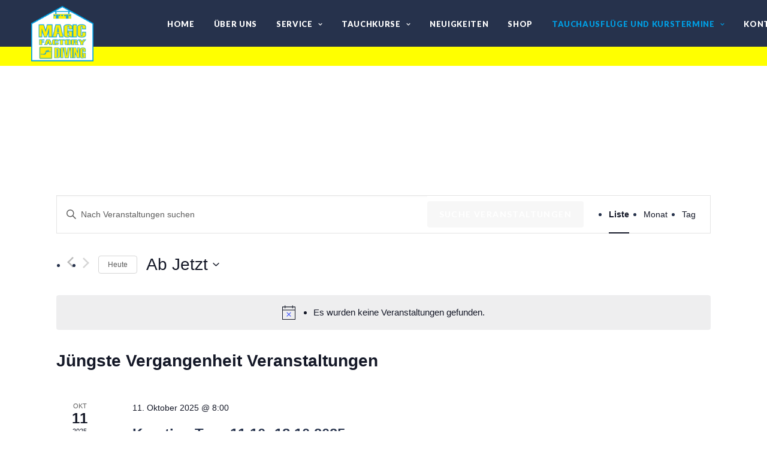

--- FILE ---
content_type: text/html; charset=UTF-8
request_url: https://www.magicdiving.nrw/https-www-magicdiving-nrw-aktuelle-veranstaltungen/kategorie/tauchausfluege/
body_size: 18263
content:
<!DOCTYPE html>
<html class="no-touch" lang="de-DE" xmlns="http://www.w3.org/1999/xhtml">
<head>
<meta http-equiv="Content-Type" content="text/html; charset=UTF-8">
<meta name="viewport" content="width=device-width, initial-scale=1">
<link rel="profile" href="http://gmpg.org/xfn/11">
<link rel="pingback" href="https://www.magicdiving.nrw/xmlrpc.php">

	<!-- This site is optimized with the Yoast SEO plugin v14.8 - https://yoast.com/wordpress/plugins/seo/ -->
	<title>Aktuelle Veranstaltungen  &#8211; Magic Factory &#8211; Diving</title>
	<meta name="robots" content="index, follow" />
	<meta name="googlebot" content="index, follow, max-snippet:-1, max-image-preview:large, max-video-preview:-1" />
	<meta name="bingbot" content="index, follow, max-snippet:-1, max-image-preview:large, max-video-preview:-1" />
	<link rel="canonical" href="https://www.magicdiving.nrw/veranstaltungen/kategorie/tauchausfluege/" />
	<link rel="next" href="https://www.magicdiving.nrw/veranstaltungen/kategorie/tauchausfluege/page/2/" />
	<meta property="og:locale" content="de_DE" />
	<meta property="og:type" content="website" />
	<meta property="og:url" content="https://www.magicdiving.nrw/veranstaltungen/kategorie/tauchausfluege/" />
	<meta property="og:site_name" content="Magic Factory - Diving" />
	<meta name="twitter:card" content="summary_large_image" />
	<script type="application/ld+json" class="yoast-schema-graph">{"@context":"https://schema.org","@graph":[{"@type":"WebSite","@id":"https://www.magicdiving.nrw/#website","url":"https://www.magicdiving.nrw/","name":"Magic Factory - Diving","description":"","potentialAction":[{"@type":"SearchAction","target":"https://www.magicdiving.nrw/?s={search_term_string}","query-input":"required name=search_term_string"}],"inLanguage":"de-DE"},{"@type":"CollectionPage","@id":"https://www.magicdiving.nrw/veranstaltungen/kategorie/tauchausfluege/#webpage","url":"https://www.magicdiving.nrw/veranstaltungen/kategorie/tauchausfluege/","name":"","isPartOf":{"@id":"https://www.magicdiving.nrw/#website"},"inLanguage":"de-DE","potentialAction":[{"@type":"ReadAction","target":["https://www.magicdiving.nrw/veranstaltungen/kategorie/tauchausfluege/"]}]}]}</script>
	<!-- / Yoast SEO plugin. -->


<link rel='dns-prefetch' href='//www.magicdiving.nrw' />
<link rel='dns-prefetch' href='//fonts.googleapis.com' />
<link href='https://fonts.gstatic.com' crossorigin rel='preconnect' />
<link rel="alternate" type="application/rss+xml" title="Magic Factory - Diving &raquo; Feed" href="https://www.magicdiving.nrw/feed/" />
<link rel="alternate" type="text/calendar" title="Magic Factory - Diving &raquo; iCal Feed" href="https://www.magicdiving.nrw/https-www-magicdiving-nrw-aktuelle-veranstaltungen/?ical=1" />
<link rel="alternate" type="application/rss+xml" title="Magic Factory - Diving &raquo; Veranstaltungen Feed" href="https://www.magicdiving.nrw/https-www-magicdiving-nrw-aktuelle-veranstaltungen/feed/" />
<style type="text/css">
img.wp-smiley,
img.emoji {
	display: inline !important;
	border: none !important;
	box-shadow: none !important;
	height: 1em !important;
	width: 1em !important;
	margin: 0 .07em !important;
	vertical-align: -0.1em !important;
	background: none !important;
	padding: 0 !important;
}
</style>
	<link rel='stylesheet' id='tribe-common-skeleton-style-css'  href='https://www.magicdiving.nrw/wp-content/plugins/the-events-calendar/common/src/resources/css/common-skeleton.min.css?ver=4.12.3' type='text/css' media='all' />
<link rel='stylesheet' id='tribe-common-full-style-css'  href='https://www.magicdiving.nrw/wp-content/plugins/the-events-calendar/common/src/resources/css/common-full.min.css?ver=4.12.3' type='text/css' media='all' />
<link rel='stylesheet' id='tribe-events-views-v2-bootstrap-datepicker-styles-css'  href='https://www.magicdiving.nrw/wp-content/plugins/the-events-calendar/vendor/bootstrap-datepicker/css/bootstrap-datepicker.standalone.min.css?ver=5.1.2' type='text/css' media='all' />
<link rel='stylesheet' id='tribe-tooltipster-css-css'  href='https://www.magicdiving.nrw/wp-content/plugins/the-events-calendar/common/vendor/tooltipster/tooltipster.bundle.min.css?ver=4.12.3' type='text/css' media='all' />
<link rel='stylesheet' id='tribe-events-views-v2-skeleton-css'  href='https://www.magicdiving.nrw/wp-content/plugins/the-events-calendar/src/resources/css/views-skeleton.min.css?ver=5.1.2' type='text/css' media='all' />
<style id='tribe-events-views-v2-skeleton-inline-css' type='text/css'>
.tribe-events-single-event-description a,
				.tribe-events-event-url a,
				.tribe-venue-url a,
				.tribe-organizer-url a,

				.tribe-events-pro .tribe-events-pro-organizer__meta-website a,
				.tribe-block__organizer__website a,
				.tribe-events-pro .tribe-events-pro-venue__meta-website a,
				.tribe-block__venue__website a,
				.tribe_events p a {
					color: #141827;
				}
</style>
<link rel='stylesheet' id='tribe-events-views-v2-full-css'  href='https://www.magicdiving.nrw/wp-content/plugins/the-events-calendar/src/resources/css/views-full.min.css?ver=5.1.2' type='text/css' media='all' />
<link rel='stylesheet' id='tribe-tooltip-css'  href='https://www.magicdiving.nrw/wp-content/plugins/the-events-calendar/common/src/resources/css/tooltip.min.css?ver=4.12.3' type='text/css' media='all' />
<link rel='stylesheet' id='wp-block-library-css'  href='https://www.magicdiving.nrw/wp-includes/css/dist/block-library/style.min.css?ver=5.4.10' type='text/css' media='all' />
<link rel='stylesheet' id='uncodefont-google-css'  href='//fonts.googleapis.com/css?family=Lato%3A100%2C100italic%2C300%2C300italic%2Cregular%2Citalic%2C700%2C700italic%2C900%2C900italic%7COpen+Sans%3A300%2C300italic%2Cregular%2Citalic%2C600%2C600italic%2C700%2C700italic%2C800%2C800italic&#038;subset=latin%2Clatin-ext%2Ccyrillic-ext%2Cgreek-ext%2Cgreek%2Cvietnamese%2Ccyrillic&#038;ver=2.2.8&#038;display=swap' type='text/css' media='all' />
<link data-minify="1" rel='stylesheet' id='contact-form-7-css'  href='https://www.magicdiving.nrw/wp-content/cache/min/2/wp-content/plugins/contact-form-7/includes/css/styles-023a901de979156b9f0fa0b112e9a4a9.css' type='text/css' media='all' />
<link data-minify="1" rel='stylesheet' id='rs-plugin-settings-css'  href='https://www.magicdiving.nrw/wp-content/cache/min/2/wp-content/plugins/revslider/public/assets/css/rs6-2b48afcc27a595a400151c29588e004a.css' type='text/css' media='all' />
<style id='rs-plugin-settings-inline-css' type='text/css'>
#rs-demo-id {}
</style>
<link data-minify="1" rel='stylesheet' id='uncode-style-css'  href='https://www.magicdiving.nrw/wp-content/cache/min/2/wp-content/themes/uncode/library/css/style-65dca21a8d0c10fcd58272f37d2b8bcb.css' type='text/css' media='all' />
<style id='uncode-style-inline-css' type='text/css'>

@media (max-width: 959px) { .navbar-brand > * { height: 50px !important;}}
@media (min-width: 960px) { .limit-width { max-width: 1248px; margin: auto;}}
.menu-primary ul.menu-smart > li > a, .menu-primary ul.menu-smart li.dropdown > a, .menu-primary ul.menu-smart li.mega-menu > a, .vmenu-container ul.menu-smart > li > a, .vmenu-container ul.menu-smart li.dropdown > a { text-transform: uppercase; }
body.menu-custom-padding .col-lg-0.logo-container, body.menu-custom-padding .col-lg-2.logo-container, body.menu-custom-padding .col-lg-12 .logo-container, body.menu-custom-padding .col-lg-4.logo-container { padding-top: 18px; padding-bottom: 18px; }
body.menu-custom-padding .col-lg-0.logo-container.shrinked, body.menu-custom-padding .col-lg-2.logo-container.shrinked, body.menu-custom-padding .col-lg-12 .logo-container.shrinked, body.menu-custom-padding .col-lg-4.logo-container.shrinked { padding-top: 9px; padding-bottom: 9px; }
@media (max-width: 959px) { body.menu-custom-padding .menu-container .logo-container { padding-top: 18px !important; padding-bottom: 18px !important; } }
</style>
<link data-minify="1" rel='stylesheet' id='uncode-custom-style-css'  href='https://www.magicdiving.nrw/wp-content/cache/min/2/wp-content/themes/uncode/library/css/style-custom2-9b1fe7b3049778e64dbb5dffe3ffa2ee.css' type='text/css' media='all' />
<style id='uncode-custom-style-inline-css' type='text/css'>
@media (min-width:480px) {.icon-box-left .icon-box-heading, .icon-box-right .icon-box-heading {margin-top:2px !important;margin-bottom:-30px !important;}}.icon-box-left .icon-box-fa-2x {height:3.9em;}.icon-box-left .icon-box-content:not(.add-margin) p { margin-top:15px !important;}.tribe-events-widget-link {display:none;}h2.tribe-events-page-title {text-align:left !important;}.tribe-events-loop .tribe-events-event-meta {font-weight:400 !important;}.btn-accent {color:#ffffff !important;background-color:#26324c !important;border-color:#26324c !important;}.btn-accent:not(.btn-flat):not(.btn-hover-nobg):not(.btn-text-skin):hover {color:#26324c !important;background-color:#fff !important;border-color:#26324c !important;}.isotope-filters {border-bottom:0px solid #ffff00 !important;}.tribe-events-back {display:none;}.tribe-events-event-image {max-width:600px !important;}.t-entry-excerpt { font-size:14px !important;line-height:1.5 !important;}.style-dark h1 {border-color:#ffff00;border-style:solid;border-width:0px 0px 5px 0px;padding:8px 16px;background-color:#26324c;} .menu-container {border-bottom:32px solid #ffff00;border-top:0px !important;border-left:0px !important;border-right:0px !important;}.col-lg-0.logo-container {padding-top:10px !important;}#main-logo .navbar-brand img {height:95px !important;}@media (max-width:959px) {.menu-horizontal-inner > div:first-child:not(.navbar-social) .menu-smart,.menu-horizontal-inner > div.navbar-social + div .menu-smart {padding:50px 0px 0px 0px !important;}} .widget-container .widget-title {display:none !important;} body table.booked-calendar tr.days th {background:#26324c !important;}body table.booked-calendar th {border-color:#c4f2d4 !important;background:#009ee3 !important;}body table.booked-calendar thead {background:#009ee3 !important;}.site-footer p {font-size:13px !important;}.site-footer li {font-size:13px !important;}footer .footer-last .uncell {padding-top:10px;padding-bottom:10px;}.panel-title > a span {font-size:16px;line-height:0;}.ui-datepicker-group {width:300px!important;}
</style>
<link data-minify="1" rel='stylesheet' id='child-style-css'  href='https://www.magicdiving.nrw/wp-content/cache/min/2/wp-content/themes/magicdiving/style-a0e1a611f4a4bcea0ceca1a99cc78eac.css' type='text/css' media='all' />
<link data-minify="1" rel='stylesheet' id='uncode-icons-css'  href='https://www.magicdiving.nrw/wp-content/cache/min/2/wp-content/themes/uncode/library/css/uncode-icons-822c152f8c6f3350e6f88aeb63d009d1.css' type='text/css' media='all' />
<style id='rocket-lazyload-inline-css' type='text/css'>
.rll-youtube-player{position:relative;padding-bottom:56.23%;height:0;overflow:hidden;max-width:100%;}.rll-youtube-player iframe{position:absolute;top:0;left:0;width:100%;height:100%;z-index:100;background:0 0}.rll-youtube-player img{bottom:0;display:block;left:0;margin:auto;max-width:100%;width:100%;position:absolute;right:0;top:0;border:none;height:auto;cursor:pointer;-webkit-transition:.4s all;-moz-transition:.4s all;transition:.4s all}.rll-youtube-player img:hover{-webkit-filter:brightness(75%)}.rll-youtube-player .play{height:72px;width:72px;left:50%;top:50%;margin-left:-36px;margin-top:-36px;position:absolute;background:url(https://www.magicdiving.nrw/wp-content/plugins/wp-rocket/assets/img/youtube.png) no-repeat;cursor:pointer}
</style>
<script type='text/javascript' src='https://www.magicdiving.nrw/wp-includes/js/jquery/jquery.js?ver=1.12.4-wp'></script>
<script type='text/javascript' src='https://www.magicdiving.nrw/wp-includes/js/jquery/jquery-migrate.min.js?ver=1.4.1'></script>
<script type='text/javascript' src='https://www.magicdiving.nrw/wp-content/plugins/the-events-calendar/common/src/resources/js/tribe-common.min.js?ver=4.12.3'></script>
<script data-minify="1" type='text/javascript' src='https://www.magicdiving.nrw/wp-content/cache/min/2/wp-content/plugins/the-events-calendar/src/resources/js/views/breakpoints-6d4122270e24df8e5aa13dbcdfbbfdff.js'></script>
<script type='text/javascript' src='https://www.magicdiving.nrw/wp-content/plugins/revslider/public/assets/js/rbtools.min.js?ver=6.0'></script>
<script type='text/javascript' src='https://www.magicdiving.nrw/wp-content/plugins/revslider/public/assets/js/rs6.min.js?ver=6.2.2'></script>
<script type='text/javascript'>
/* <![CDATA[ */
var SiteParameters = {"days":"days","hours":"hours","minutes":"minutes","seconds":"seconds","constant_scroll":"on","scroll_speed":"2","parallax_factor":"0.25","loading":"Loading\u2026","slide_name":"slide","slide_footer":"footer","ajax_url":"https:\/\/www.magicdiving.nrw\/wp-admin\/admin-ajax.php","nonce_adaptive_images":"1e5be94a92","enable_debug":"","block_mobile_videos":"","is_frontend_editor":"","mobile_parallax_allowed":"","wireframes_plugin_active":""};
/* ]]> */
</script>
<script type='text/javascript' src='https://www.magicdiving.nrw/wp-content/themes/uncode/library/js/min/init.min.js'></script>
<link rel='https://api.w.org/' href='https://www.magicdiving.nrw/wp-json/' />
<link rel="EditURI" type="application/rsd+xml" title="RSD" href="https://www.magicdiving.nrw/xmlrpc.php?rsd" />
<link rel="wlwmanifest" type="application/wlwmanifest+xml" href="https://www.magicdiving.nrw/wp-includes/wlwmanifest.xml" /> 
<meta name="generator" content="WordPress 5.4.10" />
<meta name="tec-api-version" content="v1"><meta name="tec-api-origin" content="https://www.magicdiving.nrw"><link rel="https://theeventscalendar.com/" href="https://www.magicdiving.nrw/wp-json/tribe/events/v1/events/?categories=tauchausfluege" /><meta name="generator" content="Powered by Slider Revolution 6.2.2 - responsive, Mobile-Friendly Slider Plugin for WordPress with comfortable drag and drop interface." />
<link rel="icon" href="https://www.magicdiving.nrw/wp-content/uploads/sites/2/2017/09/magic-diving-logo-tp-100x100.png" sizes="32x32" />
<link rel="icon" href="https://www.magicdiving.nrw/wp-content/uploads/sites/2/2017/09/magic-diving-logo-tp.png" sizes="192x192" />
<link rel="apple-touch-icon" href="https://www.magicdiving.nrw/wp-content/uploads/sites/2/2017/09/magic-diving-logo-tp.png" />
<meta name="msapplication-TileImage" content="https://www.magicdiving.nrw/wp-content/uploads/sites/2/2017/09/magic-diving-logo-tp.png" />
<script type="text/javascript">function setREVStartSize(e){			
			try {								
				var pw = document.getElementById(e.c).parentNode.offsetWidth,
					newh;
				pw = pw===0 || isNaN(pw) ? window.innerWidth : pw;
				e.tabw = e.tabw===undefined ? 0 : parseInt(e.tabw);
				e.thumbw = e.thumbw===undefined ? 0 : parseInt(e.thumbw);
				e.tabh = e.tabh===undefined ? 0 : parseInt(e.tabh);
				e.thumbh = e.thumbh===undefined ? 0 : parseInt(e.thumbh);
				e.tabhide = e.tabhide===undefined ? 0 : parseInt(e.tabhide);
				e.thumbhide = e.thumbhide===undefined ? 0 : parseInt(e.thumbhide);
				e.mh = e.mh===undefined || e.mh=="" || e.mh==="auto" ? 0 : parseInt(e.mh,0);		
				if(e.layout==="fullscreen" || e.l==="fullscreen") 						
					newh = Math.max(e.mh,window.innerHeight);				
				else{					
					e.gw = Array.isArray(e.gw) ? e.gw : [e.gw];
					for (var i in e.rl) if (e.gw[i]===undefined || e.gw[i]===0) e.gw[i] = e.gw[i-1];					
					e.gh = e.el===undefined || e.el==="" || (Array.isArray(e.el) && e.el.length==0)? e.gh : e.el;
					e.gh = Array.isArray(e.gh) ? e.gh : [e.gh];
					for (var i in e.rl) if (e.gh[i]===undefined || e.gh[i]===0) e.gh[i] = e.gh[i-1];
										
					var nl = new Array(e.rl.length),
						ix = 0,						
						sl;					
					e.tabw = e.tabhide>=pw ? 0 : e.tabw;
					e.thumbw = e.thumbhide>=pw ? 0 : e.thumbw;
					e.tabh = e.tabhide>=pw ? 0 : e.tabh;
					e.thumbh = e.thumbhide>=pw ? 0 : e.thumbh;					
					for (var i in e.rl) nl[i] = e.rl[i]<window.innerWidth ? 0 : e.rl[i];
					sl = nl[0];									
					for (var i in nl) if (sl>nl[i] && nl[i]>0) { sl = nl[i]; ix=i;}															
					var m = pw>(e.gw[ix]+e.tabw+e.thumbw) ? 1 : (pw-(e.tabw+e.thumbw)) / (e.gw[ix]);					

					newh =  (e.type==="carousel" && e.justify==="true" ? e.gh[ix] : (e.gh[ix] * m)) + (e.tabh + e.thumbh);
				}			
				
				if(window.rs_init_css===undefined) window.rs_init_css = document.head.appendChild(document.createElement("style"));					
				document.getElementById(e.c).height = newh;
				window.rs_init_css.innerHTML += "#"+e.c+"_wrapper { height: "+newh+"px }";				
			} catch(e){
				console.log("Failure at Presize of Slider:" + e)
			}					   
		  };</script>
<noscript><style> .wpb_animate_when_almost_visible { opacity: 1; }</style></noscript><noscript><style id="rocket-lazyload-nojs-css">.rll-youtube-player, [data-lazy-src]{display:none !important;}</style></noscript></head>
<body class="archive post-type-archive post-type-archive-tribe_events tribe-no-js page-template-homepages-24-d205541693-htdocs-wp-magic-wp-content-themes-uncode-page-php tribe-filter-live group-blog hormenu-position-left hmenu hmenu-position-center header-full-width main-center-align menu-mobile-animated menu-custom-padding textual-accent-color menu-mobile-centered mobile-parallax-not-allowed ilb-no-bounce wpb-js-composer js-comp-ver-6.1.0 vc_responsive" data-border="0">
		<div class="body-borders" data-border="0"><div class="top-border body-border-shadow"></div><div class="right-border body-border-shadow"></div><div class="bottom-border body-border-shadow"></div><div class="left-border body-border-shadow"></div><div class="top-border style-light-bg"></div><div class="right-border style-light-bg"></div><div class="bottom-border style-light-bg"></div><div class="left-border style-light-bg"></div></div>	<div class="box-wrapper">
		<div class="box-container">
		<script type="text/javascript">UNCODE.initBox();</script>
		<div class="menu-wrapper menu-sticky">
													
													<header id="masthead" class="navbar menu-primary menu-dark submenu-dark style-dark-original menu-animated menu-with-logo">
														<div class="menu-container style-color-123627-bg menu-no-borders">
															<div class="row-menu limit-width">
																<div class="row-menu-inner">
																	<div id="logo-container-mobile" class="col-lg-0 logo-container middle">
																		<div id="main-logo" class="navbar-header style-dark">
																			<a href="https://www.magicdiving.nrw/" class="navbar-brand" data-padding-shrink ="9" data-minheight="14"><div class="logo-image main-logo logo-skinnable" data-maxheight="50" style="height: 50px;"><img src="data:image/svg+xml,%3Csvg%20xmlns='http://www.w3.org/2000/svg'%20viewBox='0%200%20581%20533'%3E%3C/svg%3E" alt="logo" width="581" height="533" class="img-responsive" data-lazy-src="https://www.magicdiving.nrw/wp-content/uploads/sites/2/2017/09/Factory-Diving_gefuellt.png" /><noscript><img src="https://www.magicdiving.nrw/wp-content/uploads/sites/2/2017/09/Factory-Diving_gefuellt.png" alt="logo" width="581" height="533" class="img-responsive" /></noscript></div></a>
																		</div>
																		<div class="mmb-container"><div class="mobile-menu-button 1 mobile-menu-button-dark lines-button x2"><span class="lines"></span></div></div>
																	</div>
																	<div class="col-lg-12 main-menu-container middle">
																		<div class="menu-horizontal">
																			<div class="menu-horizontal-inner">
																				<div class="nav navbar-nav navbar-main navbar-nav-first"><ul id="menu-hauptmenue" class="menu-primary-inner menu-smart sm"><li id="menu-item-377" class="menu-item menu-item-type-post_type menu-item-object-page menu-item-home menu-item-377 menu-item-link"><a title="Home" href="https://www.magicdiving.nrw/">Home<i class="fa fa-angle-right fa-dropdown"></i></a></li>
<li id="menu-item-365" class="menu-item menu-item-type-post_type menu-item-object-page menu-item-365 menu-item-link"><a title="Über uns" href="https://www.magicdiving.nrw/ueber-uns/">Über uns<i class="fa fa-angle-right fa-dropdown"></i></a></li>
<li id="menu-item-371" class="menu-item menu-item-type-post_type menu-item-object-page menu-item-has-children menu-item-371 dropdown menu-item-link"><a title="Service" href="https://www.magicdiving.nrw/service/" data-toggle="dropdown" class="dropdown-toggle" data-type="title">Service<i class="fa fa-angle-down fa-dropdown"></i></a>
<ul role="menu" class="drop-menu">
	<li id="menu-item-70816" class="menu-item menu-item-type-post_type menu-item-object-page menu-item-70816"><a title="Flaschenprüfung" href="https://www.magicdiving.nrw/flaschenpruefung/">Flaschenprüfung<i class="fa fa-angle-right fa-dropdown"></i></a></li>
	<li id="menu-item-360" class="menu-item menu-item-type-post_type menu-item-object-page menu-item-360"><a title="Club" href="https://www.magicdiving.nrw/club/">Club<i class="fa fa-angle-right fa-dropdown"></i></a></li>
	<li id="menu-item-65717" class="menu-item menu-item-type-post_type menu-item-object-page menu-item-65717"><a title="Tauchversicherungen" href="https://www.magicdiving.nrw/tauchversicherungen/">Tauchversicherungen<i class="fa fa-angle-right fa-dropdown"></i></a></li>
	<li id="menu-item-66180" class="menu-item menu-item-type-post_type menu-item-object-page menu-item-66180"><a title="Verleih" href="https://www.magicdiving.nrw/tauchausruestung-leihen/">Verleih<i class="fa fa-angle-right fa-dropdown"></i></a></li>
	<li id="menu-item-65716" class="menu-item menu-item-type-post_type menu-item-object-page menu-item-65716"><a title="Werkstatt &amp; Ladenlokal" href="https://www.magicdiving.nrw/werkstatt/">Werkstatt &#038; Ladenlokal<i class="fa fa-angle-right fa-dropdown"></i></a></li>
</ul>
</li>
<li id="menu-item-65880" class="menu-item menu-item-type-post_type menu-item-object-page menu-item-has-children menu-item-65880 dropdown menu-item-link"><a title="Tauchkurse" href="https://www.magicdiving.nrw/tauchkurse/" data-toggle="dropdown" class="dropdown-toggle" data-type="title">Tauchkurse<i class="fa fa-angle-down fa-dropdown"></i></a>
<ul role="menu" class="drop-menu">
	<li id="menu-item-70709" class="menu-item menu-item-type-post_type menu-item-object-page menu-item-70709"><a title="Tauchkurse" href="https://www.magicdiving.nrw/tauchkurse/">Tauchkurse<i class="fa fa-angle-right fa-dropdown"></i></a></li>
	<li id="menu-item-375" class="menu-item menu-item-type-post_type menu-item-object-page menu-item-375"><a title="Schnuppertauchen" href="https://www.magicdiving.nrw/schnuppertauchen/">Schnuppertauchen<i class="fa fa-angle-right fa-dropdown"></i></a></li>
	<li id="menu-item-65718" class="menu-item menu-item-type-post_type menu-item-object-page menu-item-65718"><a title="Sonderbrevets" href="https://www.magicdiving.nrw/sonderbrevets/">Sonderbrevets<i class="fa fa-angle-right fa-dropdown"></i></a></li>
</ul>
</li>
<li id="menu-item-68596" class="menu-item menu-item-type-post_type menu-item-object-page current_page_parent menu-item-68596 menu-item-link"><a title="Neuigkeiten" href="https://www.magicdiving.nrw/aktuelles/">Neuigkeiten<i class="fa fa-angle-right fa-dropdown"></i></a></li>
<li id="menu-item-69568" class="menu-item menu-item-type-custom menu-item-object-custom menu-item-69568 menu-item-link"><a title="Shop" target="_blank" href="http://shop.magicdiving.nrw">Shop<i class="fa fa-angle-right fa-dropdown"></i></a></li>
<li id="menu-item-374" class="menu-item menu-item-type-post_type menu-item-object-page current-menu-ancestor current-menu-parent current_page_parent current_page_ancestor menu-item-has-children menu-item-374 dropdown menu-item-link"><a title="Tauchausflüge und Kurstermine" href="https://www.magicdiving.nrw/tauchausfluege/" data-toggle="dropdown" class="dropdown-toggle" data-type="title">Tauchausflüge und Kurstermine<i class="fa fa-angle-down fa-dropdown"></i></a>
<ul role="menu" class="drop-menu">
	<li id="menu-item-70710" class="menu-item menu-item-type-post_type menu-item-object-page menu-item-70710"><a title="Kurstermine" href="https://www.magicdiving.nrw/aktuelle-veranstaltungen/">Kurstermine<i class="fa fa-angle-right fa-dropdown"></i></a></li>
	<li id="menu-item-70699" class="menu-item menu-item-type-taxonomy menu-item-object-tribe_events_cat current-menu-item menu-item-70699 active"><a title="Tauchausflüge" href="https://www.magicdiving.nrw/https-www-magicdiving-nrw-aktuelle-veranstaltungen/kategorie/tauchausfluege/">Tauchausflüge<i class="fa fa-angle-right fa-dropdown"></i></a></li>
</ul>
</li>
<li id="menu-item-361" class="menu-item menu-item-type-post_type menu-item-object-page menu-item-361 menu-item-link"><a title="Kontakt" href="https://www.magicdiving.nrw/kontakt/">Kontakt<i class="fa fa-angle-right fa-dropdown"></i></a></li>
</ul></div><div class="nav navbar-nav navbar-nav-last"><ul class="menu-smart sm menu-icons menu-smart-social"><li class="menu-item-link social-icon tablet-hidden mobile-hidden social-fb"><a href="https://www.facebook.com/Magic-Factory-Diving-Tauchen-bei-Freunden-172835872749333/" class="social-menu-link" target="_blank"><i class="fa fa-social-facebook"></i></a></li></ul></div></div>
																		</div>
																	</div>
																</div>
															</div>
														</div>
													</header>
												</div>			<script type="text/javascript">UNCODE.fixMenuHeight();</script>
			<div class="main-wrapper">
				<div class="main-container">
					<div class="page-wrapper">
						<div class="sections-container">
<script type="text/javascript">UNCODE.initHeader();</script><article id="post-70877" class="page-body style-light-bg post-70877 tribe_events type-tribe_events status-publish has-post-thumbnail hentry tag-kroatien-2025 tribe_events_cat-tauchausfluege cat_tauchausfluege">
						<div class="post-wrapper">
							<div class="post-body"><div class="post-content un-no-sidebar-layout"><div class="row-container">
		  					<div class="row row-parent style-light limit-width double-top-padding double-bottom-padding">
									<div
	 class="tribe-common tribe-events tribe-events-view tribe-events-view--list" 	data-js="tribe-events-view"
	data-view-rest-nonce="f24f41ae13"
	data-view-rest-url="https://www.magicdiving.nrw/wp-json/tribe/views/v2/html"
	data-view-manage-url="1"
				data-view-breakpoint-pointer="8b7bd6e0-3c12-4524-945e-7e2fc1f6deb5"
	>
	<div class="tribe-common-l-container tribe-events-l-container">
		<div
	class="tribe-events-view-loader tribe-common-a11y-hidden"
	role="alert"
	aria-live="assertive"
>
	<div class="tribe-events-view-loader__dots tribe-common-c-loader">
		<div class="tribe-common-c-loader__dot tribe-common-c-loader__dot--first"></div>
		<div class="tribe-common-c-loader__dot tribe-common-c-loader__dot--second"></div>
		<div class="tribe-common-c-loader__dot tribe-common-c-loader__dot--third"></div>
	</div>
</div>

		
		<script
	data-js="tribe-events-view-data"
	type="application/json"
>
	{"slug":"list","prev_url":"https:\/\/www.magicdiving.nrw\/https-www-magicdiving-nrw-aktuelle-veranstaltungen\/kategorie\/tauchausfluege\/liste\/?eventDisplay=past","next_url":"","view_class":"Tribe\\Events\\Views\\V2\\Views\\List_View","view_slug":"list","view_label":"Liste","view":{},"title":"Suchergebnisse f\u00fcr &#8222;&#8220; &#8211; Magic Factory &#8211; Diving","events":[],"url":"https:\/\/www.magicdiving.nrw\/https-www-magicdiving-nrw-aktuelle-veranstaltungen\/kategorie\/tauchausfluege\/liste\/","url_event_date":false,"bar":{"keyword":"","date":""},"today":"2026-02-02 00:00:00","now":"2026-02-02 04:26:25","request_date":{"date":"2026-02-02 00:00:00.000000","timezone_type":3,"timezone":"Europe\/Berlin"},"rest_url":"https:\/\/www.magicdiving.nrw\/wp-json\/tribe\/views\/v2\/html","rest_nonce":"f24f41ae13","should_manage_url":true,"today_url":"https:\/\/www.magicdiving.nrw\/https-www-magicdiving-nrw-aktuelle-veranstaltungen\/kategorie\/tauchausfluege\/liste\/","prev_label":"","next_label":"","date_formats":{"compact":"d.m.Y","month_and_year_compact":"m.Y","month_and_year":"F Y","time_range_separator":" - ","date_time_separator":" @ "},"messages":{"notice":["Es wurden keine Veranstaltungen gefunden."]},"start_of_week":"1","breadcrumbs":[{"link":"https:\/\/www.magicdiving.nrw\/https-www-magicdiving-nrw-aktuelle-veranstaltungen\/kategorie\/tauchausfluege\/liste\/","label":"Veranstaltungen"},{"link":"","label":"Tauchausfl\u00fcge"}],"before_events":"","after_events":"\n<!--\nDieser Kalender wird durch The Events Calendar generiert.\nhttp:\/\/m.tri.be\/18wn\n-->\n","display_events_bar":true,"disable_event_search":false,"live_refresh":true,"ical":{"display_link":true,"link":{"url":"https:\/\/www.magicdiving.nrw\/https-www-magicdiving-nrw-aktuelle-veranstaltungen\/?ical=1","text":"Veranstaltungen exportieren","title":"Diese Funktion verwenden, um Kalenderdaten mit Google Kalender, Apple iCal und kompatiblen Apps zu teilen"}},"container_classes":["tribe-common","tribe-events","tribe-events-view","tribe-events-view--list"],"container_data":[],"is_past":false,"breakpoints":{"xsmall":500,"medium":768,"full":960},"breakpoint_pointer":"8b7bd6e0-3c12-4524-945e-7e2fc1f6deb5","is_initial_load":true,"public_views":{"list":{"view_class":"Tribe\\Events\\Views\\V2\\Views\\List_View","view_url":"https:\/\/www.magicdiving.nrw\/https-www-magicdiving-nrw-aktuelle-veranstaltungen\/kategorie\/tauchausfluege\/liste\/","view_label":"Liste"},"month":{"view_class":"Tribe\\Events\\Views\\V2\\Views\\Month_View","view_url":"https:\/\/www.magicdiving.nrw\/https-www-magicdiving-nrw-aktuelle-veranstaltungen\/kategorie\/tauchausfluege\/monat\/","view_label":"Monat"},"day":{"view_class":"Tribe\\Events\\Views\\V2\\Views\\Day_View","view_url":"https:\/\/www.magicdiving.nrw\/https-www-magicdiving-nrw-aktuelle-veranstaltungen\/kategorie\/tauchausfluege\/heute\/","view_label":"Tag"}},"show_latest_past":true,"show_now":true,"now_label":"Ab Jetzt","now_label_mobile":"Ab Jetzt","show_end":false,"selected_start_datetime":"2026-02-02","selected_start_date_mobile":"02.02.2026","selected_start_date_label":"Februar 2","selected_end_datetime":"2026-02-02","selected_end_date_mobile":"02.02.2026","selected_end_date_label":"Jetzt","datepicker_date":"02.02.2026","json_ld_data":"","_context":{"slug":"list"},"text":"Lade..."}</script>

		
		<header  class="tribe-events-header tribe-events-header--has-event-search" >
			<div  class="tribe-events-header__messages tribe-events-c-messages tribe-common-b2" >
			<div class="tribe-events-c-messages__message tribe-events-c-messages__message--notice" role="alert">
			<ul class="tribe-events-c-messages__message-list">
									<li class="tribe-events-c-messages__message-list-item">
						Es wurden keine Veranstaltungen gefunden.					</li>
							</ul>
		</div>
	</div>

			<div class="tribe-events-header__breadcrumbs tribe-events-c-breadcrumbs">
	<ol class="tribe-events-c-breadcrumbs__list">
		
										
		
										
			</ol>
</div>

			<div
	 class="tribe-events-header__events-bar tribe-events-c-events-bar tribe-events-c-events-bar--border" 	data-js="tribe-events-events-bar"
>

	<h2 class="tribe-common-a11y-visual-hide">
		Veranstaltungen Such- und Ansichtennavigation 	</h2>

			<button
	class="tribe-events-c-events-bar__search-button"
	aria-controls="tribe-events-search-filter-container"
	aria-expanded="false"
	aria-selected="false"
	data-js="tribe-events-search-button"
>
		<span class="tribe-events-c-events-bar__search-button-text tribe-common-a11y-visual-hide">
		Suche	</span>
</button>

		<div
			class="tribe-events-c-events-bar__search-filters-container"
			id="tribe-events-search-filters-container"
			data-js="tribe-events-search-filters-container"
		>
			
			<div
	class="tribe-events-c-events-bar__search"
	id="tribe-events-events-bar-search"
	data-js="tribe-events-events-bar-tabpanel tribe-events-events-bar-search"
>
	<form
		class="tribe-events-c-search tribe-events-c-events-bar__search-form"
		method="get"
		data-js="tribe-events-view-form"
		role="search"
	>
		<input type="hidden" id="tribe-events-views[_wpnonce]" name="tribe-events-views[_wpnonce]" value="f24f41ae13" /><input type="hidden" name="_wp_http_referer" value="/https-www-magicdiving-nrw-aktuelle-veranstaltungen/kategorie/tauchausfluege/liste/" />		<input type="hidden" name="tribe-events-views[url]" value="https://www.magicdiving.nrw/https-www-magicdiving-nrw-aktuelle-veranstaltungen/kategorie/tauchausfluege/liste/" />

		<div class="tribe-events-c-search__input-group">
			<div
	class="tribe-common-form-control-text tribe-events-c-search__input-control tribe-events-c-search__input-control--keyword"
	data-js="tribe-events-events-bar-input-control"
>
	<label class="tribe-common-form-control-text__label" for="tribe-events-events-bar-keyword">
		Suchbegriff eingeben. Suche nach Veranstaltungen nach Schlüsselwort.	</label>
	<input
		class="tribe-common-form-control-text__input tribe-events-c-search__input tribe-events-c-search__input--icon"
		data-js="tribe-events-events-bar-input-control-input"
		type="text"
		id="tribe-events-events-bar-keyword"
		name="tribe-events-views[tribe-bar-search]"
		value=""
		placeholder="Nach Veranstaltungen suchen"
		aria-label="Suchbegriff eingeben. Suche nach Veranstaltungen nach Schlüsselwort."
	/>
</div>
		</div>

		<button
	class="tribe-common-c-btn tribe-events-c-search__button"
	type="submit"
	name="submit-bar"
>
	Suche Veranstaltungen</button>
	</form>
</div>

					</div>
	
	<div class="tribe-events-c-events-bar__views">
	<h3 class="tribe-common-a11y-visual-hide">
		Veranstaltung Ansichtennavigation	</h3>
	<div  class="tribe-events-c-view-selector tribe-events-c-view-selector--labels tribe-events-c-view-selector--tabs"  data-js="tribe-events-view-selector">
		<button
			class="tribe-events-c-view-selector__button"
			data-js="tribe-events-view-selector-button"
		>
			<span class="tribe-events-c-view-selector__button-icon tribe-common-svgicon tribe-common-svgicon--list"></span>
			<span class="tribe-events-c-view-selector__button-text tribe-common-a11y-visual-hide">
				Liste			</span>
		</button>
		<div
	class="tribe-events-c-view-selector__content"
	id="tribe-events-view-selector-content"
	data-js="tribe-events-view-selector-list-container"
>
	<ul class="tribe-events-c-view-selector__list">
					<li class="tribe-events-c-view-selector__list-item tribe-events-c-view-selector__list-item--list tribe-events-c-view-selector__list-item--active">
	<a
		href="https://www.magicdiving.nrw/https-www-magicdiving-nrw-aktuelle-veranstaltungen/kategorie/tauchausfluege/liste/"
		class="tribe-events-c-view-selector__list-item-link"
		data-js="tribe-events-view-link"
	>
		<span class="tribe-events-c-view-selector__list-item-icon tribe-common-svgicon tribe-common-svgicon--list"></span>
		<span class="tribe-events-c-view-selector__list-item-text">
			Liste		</span>
	</a>
</li>
					<li class="tribe-events-c-view-selector__list-item tribe-events-c-view-selector__list-item--month">
	<a
		href="https://www.magicdiving.nrw/https-www-magicdiving-nrw-aktuelle-veranstaltungen/kategorie/tauchausfluege/monat/"
		class="tribe-events-c-view-selector__list-item-link"
		data-js="tribe-events-view-link"
	>
		<span class="tribe-events-c-view-selector__list-item-icon tribe-common-svgicon tribe-common-svgicon--month"></span>
		<span class="tribe-events-c-view-selector__list-item-text">
			Monat		</span>
	</a>
</li>
					<li class="tribe-events-c-view-selector__list-item tribe-events-c-view-selector__list-item--day">
	<a
		href="https://www.magicdiving.nrw/https-www-magicdiving-nrw-aktuelle-veranstaltungen/kategorie/tauchausfluege/heute/"
		class="tribe-events-c-view-selector__list-item-link"
		data-js="tribe-events-view-link"
	>
		<span class="tribe-events-c-view-selector__list-item-icon tribe-common-svgicon tribe-common-svgicon--day"></span>
		<span class="tribe-events-c-view-selector__list-item-text">
			Tag		</span>
	</a>
</li>
			</ul>
</div>
	</div>
</div>

</div>

			<div class="tribe-events-c-top-bar tribe-events-header__top-bar">

	<nav class="tribe-events-c-top-bar__nav tribe-common-a11y-hidden">
	<ul class="tribe-events-c-top-bar__nav-list">
		<li class="tribe-events-c-top-bar__nav-list-item">
	<a
		href="https://www.magicdiving.nrw/https-www-magicdiving-nrw-aktuelle-veranstaltungen/kategorie/tauchausfluege/liste/?eventDisplay=past"
		class="tribe-common-c-btn-icon tribe-common-c-btn-icon--caret-left tribe-events-c-top-bar__nav-link tribe-events-c-top-bar__nav-link--prev"
		aria-label="Vorherige Veranstaltungen"
		title="Vorherige Veranstaltungen"
		data-js="tribe-events-view-link"
	>
	</a>
</li>

		<li class="tribe-events-c-top-bar__nav-list-item">
	<button
		class="tribe-common-c-btn-icon tribe-common-c-btn-icon--caret-right tribe-events-c-top-bar__nav-link tribe-events-c-top-bar__nav-link--next"
		aria-label="Nächste Veranstaltungen"
		title="Nächste Veranstaltungen"
		disabled
	>
	</button>
</li>
	</ul>
</nav>

	<a
	href="https://www.magicdiving.nrw/https-www-magicdiving-nrw-aktuelle-veranstaltungen/kategorie/tauchausfluege/liste/"
	class="tribe-common-c-btn-border tribe-events-c-top-bar__today-button tribe-common-a11y-hidden"
	data-js="tribe-events-view-link"
	aria-label="Klicke, um das heutige Datum auszuwählen"
	title="Klicke, um das heutige Datum auszuwählen"
>
	Heute</a>

	<div class="tribe-events-c-top-bar__datepicker">
	<button
		class="tribe-common-h3 tribe-common-h--alt tribe-events-c-top-bar__datepicker-button"
		data-js="tribe-events-top-bar-datepicker-button"
		type="button"
		aria-label="Klicke zum Umschalten der Datumsauswahl"
		title="Klicke zum Umschalten der Datumsauswahl"
	>
		<time
			datetime="2026-02-02"
			class="tribe-events-c-top-bar__datepicker-time"
		>
							<span class="tribe-events-c-top-bar__datepicker-mobile">
					Ab Jetzt				</span>
				<span class="tribe-events-c-top-bar__datepicker-desktop tribe-common-a11y-hidden">
					Ab Jetzt				</span>
					</time>
			</button>
	<label
		class="tribe-events-c-top-bar__datepicker-label tribe-common-a11y-visual-hide"
		for="tribe-events-top-bar-date"
	>
		Datum auswählen	</label>
	<input
		type="text"
		class="tribe-events-c-top-bar__datepicker-input tribe-common-a11y-visual-hide"
		data-js="tribe-events-top-bar-date"
		id="tribe-events-top-bar-date"
		name="tribe-events-views[tribe-bar-date]"
		value="02.02.2026"
		tabindex="-1"
		autocomplete="off"
		readonly="readonly"
	/>
	<div class="tribe-events-c-top-bar__datepicker-container" data-js="tribe-events-top-bar-datepicker-container"></div>
</div>

	<div class="tribe-events-c-top-bar__actions tribe-common-a11y-hidden">
	</div>

</div>
		</header>

		
		<div class="tribe-events-calendar-list">

			
		</div>

		
		<div class="tribe-events-calendar-latest-past">

	<h2 class="tribe-events-calendar-latest-past__heading tribe-common-h5 tribe-common-h3--min-medium">
	Jüngste Vergangenheit Veranstaltungen</h2>

			
		<div  class="tribe-common-g-row tribe-events-calendar-latest-past__event-row" >

	<div class="tribe-events-calendar-latest-past__event-date-tag tribe-common-g-col">
	<time class="tribe-events-calendar-latest-past__event-date-tag-datetime" datetime="2025-10-11">
		<span class="tribe-events-calendar-latest-past__event-date-tag-month">
			Okt		</span>
		<span class="tribe-events-calendar-latest-past__event-date-tag-daynum tribe-common-h5 tribe-common-h4--min-medium">
			11		</span>
		<span class="tribe-events-calendar-latest-past__event-date-tag-year">
			2025		</span>
	</time>
</div>

	<div class="tribe-events-calendar-latest-past__event-wrapper tribe-common-g-col">
		<article  class="tribe-events-calendar-latest-past__event tribe-common-g-row tribe-common-g-row--gutters post-70877 tribe_events type-tribe_events status-publish has-post-thumbnail hentry tag-kroatien-2025 tribe_events_cat-tauchausfluege cat_tauchausfluege" >
			
			<div class="tribe-events-calendar-latest-past__event-details tribe-common-g-col">

				<header class="tribe-events-calendar-latest-past__event-header">
					<div class="tribe-events-calendar-latest-past__event-datetime-wrapper tribe-common-b2">
		<time class="tribe-events-calendar-latest-past__event-datetime" datetime="2025-10-11">
		<span class="tribe-event-date-start">11. Oktober 2025 @ 8:00</span>	</time>
	</div>
					<h3 class="tribe-events-calendar-latest-past__event-title tribe-common-h6 tribe-common-h4--min-medium">
	<a
		href="https://www.magicdiving.nrw/https-www-magicdiving-nrw-aktuelle-veranstaltungen-single-post-name/kroatien-tour-2025/"
		title="Kroatien Tour 11.10.-18.10.2025"
		rel="bookmark"
		class="tribe-events-calendar-latest-past__event-title-link tribe-common-anchor-thin"
	>
		Kroatien Tour 11.10.-18.10.2025	</a>
</h3>
									</header>

				<div class="tribe-events-calendar-latest-past__event-description tribe-common-b2 tribe-common-a11y-hidden">
	<p>Dieses Jahr geht es nach Kroatien auf die schöne Insel Krk. In der malerischen Weinanbauregion der Insel liegt das Städtchen [&hellip;]</p>
</div>
				
			</div>
		</article>
	</div>

</div>

			
		<div  class="tribe-common-g-row tribe-events-calendar-latest-past__event-row" >

	<div class="tribe-events-calendar-latest-past__event-date-tag tribe-common-g-col">
	<time class="tribe-events-calendar-latest-past__event-date-tag-datetime" datetime="2024-09-28">
		<span class="tribe-events-calendar-latest-past__event-date-tag-month">
			Sep		</span>
		<span class="tribe-events-calendar-latest-past__event-date-tag-daynum tribe-common-h5 tribe-common-h4--min-medium">
			28		</span>
		<span class="tribe-events-calendar-latest-past__event-date-tag-year">
			2024		</span>
	</time>
</div>

	<div class="tribe-events-calendar-latest-past__event-wrapper tribe-common-g-col">
		<article  class="tribe-events-calendar-latest-past__event tribe-common-g-row tribe-common-g-row--gutters post-70852 tribe_events type-tribe_events status-publish has-post-thumbnail hentry tag-bali tag-tauchreise tribe_events_cat-tauchausfluege cat_tauchausfluege" >
			
			<div class="tribe-events-calendar-latest-past__event-details tribe-common-g-col">

				<header class="tribe-events-calendar-latest-past__event-header">
					<div class="tribe-events-calendar-latest-past__event-datetime-wrapper tribe-common-b2">
		<time class="tribe-events-calendar-latest-past__event-datetime" datetime="2024-09-28">
		<span class="tribe-event-date-start">28. September 2024 @ 8:00</span> - <span class="tribe-event-date-end">13. Oktober 2024 @ 17:00</span>	</time>
	</div>
					<h3 class="tribe-events-calendar-latest-past__event-title tribe-common-h6 tribe-common-h4--min-medium">
	<a
		href="https://www.magicdiving.nrw/https-www-magicdiving-nrw-aktuelle-veranstaltungen-single-post-name/bali-2024/"
		title="Bali 2024"
		rel="bookmark"
		class="tribe-events-calendar-latest-past__event-title-link tribe-common-anchor-thin"
	>
		Bali 2024	</a>
</h3>
									</header>

				<div class="tribe-events-calendar-latest-past__event-description tribe-common-b2 tribe-common-a11y-hidden">
	<p>Entdecke die Faszination einer unglaublichen Unterwasserwelt und eines wundervollen Landes. Bali ist mit seinen Tempeln, Wasserfällen und Reisfelder einer DER [&hellip;]</p>
</div>
				
			</div>
		</article>
	</div>

</div>

			
		<div  class="tribe-common-g-row tribe-events-calendar-latest-past__event-row" >

	<div class="tribe-events-calendar-latest-past__event-date-tag tribe-common-g-col">
	<time class="tribe-events-calendar-latest-past__event-date-tag-datetime" datetime="2024-07-17">
		<span class="tribe-events-calendar-latest-past__event-date-tag-month">
			Jul		</span>
		<span class="tribe-events-calendar-latest-past__event-date-tag-daynum tribe-common-h5 tribe-common-h4--min-medium">
			17		</span>
		<span class="tribe-events-calendar-latest-past__event-date-tag-year">
			2024		</span>
	</time>
</div>

	<div class="tribe-events-calendar-latest-past__event-wrapper tribe-common-g-col">
		<article  class="tribe-events-calendar-latest-past__event tribe-common-g-row tribe-common-g-row--gutters post-70812 tribe_events type-tribe_events status-publish has-post-thumbnail hentry" >
			
			<div class="tribe-events-calendar-latest-past__event-details tribe-common-g-col">

				<header class="tribe-events-calendar-latest-past__event-header">
					<div class="tribe-events-calendar-latest-past__event-datetime-wrapper tribe-common-b2">
		<time class="tribe-events-calendar-latest-past__event-datetime" datetime="2024-07-17">
		<span class="tribe-event-date-start">17. Juli 2024</span>	</time>
	</div>
					<h3 class="tribe-events-calendar-latest-past__event-title tribe-common-h6 tribe-common-h4--min-medium">
	<a
		href="https://www.magicdiving.nrw/https-www-magicdiving-nrw-aktuelle-veranstaltungen-single-post-name/flaschen-tuev/"
		title="Flaschen-TÜV"
		rel="bookmark"
		class="tribe-events-calendar-latest-past__event-title-link tribe-common-anchor-thin"
	>
		Flaschen-TÜV	</a>
</h3>
					<address class="tribe-events-calendar-latest-past__event-venue tribe-common-b2">
	<span class="tribe-events-calendar-latest-past__event-venue-title tribe-common-b2--bold">
		Magic Diving	</span>
	<span class="tribe-events-calendar-latest-past__event-venue-address">
		Zur langen Brücke 3, 					Wuppertal			</span>
</address>
				</header>

				<div class="tribe-events-calendar-latest-past__event-description tribe-common-b2 tribe-common-a11y-hidden">
	<p>Der Flaschen-Prüfung gehört zu den lebenswichtigen Dingen im Tauchsport. Wir bieten ihn direkt bei uns im Haus, in Zusammenabreit mit [&hellip;]</p>
</div>
				
			</div>
		</article>
	</div>

</div>

	
</div>

		
	</div>
</div>

<script class="tribe-events-breakpoints">
	(function(){
		if ( 'undefined' === typeof window.tribe ) {
			return;
		}

		if ( 'undefined' === typeof window.tribe.events ) {
			return;
		}

		if ( 'undefined' === typeof window.tribe.events.views ) {
			return;
		}

		if ( 'undefined' === typeof window.tribe.events.views.breakpoints ) {
			return;
		}

		if ( 'function' !== typeof( window.tribe.events.views.breakpoints.setup ) ) {
			return;
		}

		var container = document.querySelectorAll( '[data-view-breakpoint-pointer="8b7bd6e0-3c12-4524-945e-7e2fc1f6deb5"]' );
		if ( ! container ) {
			return;
		}

		window.tribe.events.views.breakpoints.setup( container );
	})();
</script>

								</div>
							</div></div></div>
						</div>
					</article>
								</div><!-- sections container -->
							</div><!-- page wrapper -->
												<footer id="colophon" class="site-footer">
							<div data-parent="true" class="vc_row style-color-123627-bg row-container"><div class="row limit-width row-parent"><div class="wpb_row row-inner"><div class="wpb_column pos-top pos-center align_left column_parent col-lg-3 half-internal-gutter"><div class="uncol style-dark"  ><div class="uncoltable"><div class="uncell no-block-padding"><div class="uncont"><div class="vc_custom_heading_wrap "><div class="heading-text el-text" ><h4 class="h4 text-color-205229-color text-uppercase" ><i><span>Magic Diving</span></i></h4></div><div class="clear"></div></div><div class="uncode_text_column" ><p><i class="fa fa-home"> </i>Zur langen Brücke 3<br />
42329 Wuppertal</p>
<p><i class="fa fa-mail"> </i> <a href="mailto:info@magicdiving.nrw">info@magicdiving.nrw</a><br />
<i class="fa fa-phone"> </i> +49 202 4086275</p>
</div></div></div></div></div></div><div class="wpb_column pos-top pos-center align_left column_parent col-lg-3 half-internal-gutter"><div class="uncol style-dark"  ><div class="uncoltable"><div class="uncell no-block-padding"><div class="uncont"><div class="vc_custom_heading_wrap "><div class="heading-text el-text" ><h4 class="h4 text-color-205229-color text-uppercase" ><i><span>Aktuelles</span></i></h4></div><div class="clear"></div></div><div  class="wpb_widgetised_column wpb_content_element">
		<div class="wpb_wrapper">
			
			<aside id="recent-posts-3" class="widget widget_recent_entries widget-container sidebar-widgets">		<h3 class="widget-title">Neueste Beiträge</h3>		<ul>
											<li>
					<a href="https://www.magicdiving.nrw/tuev-direkt-bei-uns/">Jeden Monat Flaschenprüfung DIREKT BEI UNS!</a>
									</li>
											<li>
					<a href="https://www.magicdiving.nrw/aegypten-2023/">Ägypten 2023</a>
									</li>
					</ul>
		</aside><aside id="tribe-events-list-widget-3" class="widget tribe-events-list-widget widget-container sidebar-widgets"><h3 class="widget-title">Aktuelle Veranstaltungen</h3>	<p>Es gibt derzeit keine bevorstehenden Veranstaltungen.</p>
</aside>
		</div>
	</div>
</div></div></div></div></div><div class="wpb_column pos-top pos-center align_left column_parent col-lg-3 half-internal-gutter"><div class="uncol style-dark"  ><div class="uncoltable"><div class="uncell no-block-padding"><div class="uncont"><div class="vc_custom_heading_wrap "><div class="heading-text el-text" ><h4 class="h4 text-color-205229-color text-uppercase" ><i><span>Unsere Webseiten</span></i></h4></div><div class="clear"></div></div><div class="uncode-wrapper uncode-list" >
<ul>
 	<li><a href="http://www.magicdiving.nrw/" target="_blank" rel="noopener noreferrer">Magic Diving</a></li>
 	<li><a href="http://www.magicstitch.nrw/" target="_blank" rel="noopener noreferrer">Magic Stitch</a></li>
 	<li><a href="http://www.magicdiving.gts-travelnet.de/" target="_blank" rel="noopener noreferrer">Magic Travel</a></li>
</ul>
</div></div></div></div></div></div><div class="wpb_column pos-top pos-center align_left column_parent col-lg-3 half-internal-gutter"><div class="uncol style-dark"  ><div class="uncoltable"><div class="uncell no-block-padding"><div class="uncont"><div class="vc_custom_heading_wrap "><div class="heading-text el-text" ><h4 class="h4 text-color-205229-color text-uppercase" ><i><span>Rechtliches</span></i></h4></div><div class="clear"></div></div><div class="uncode-wrapper uncode-list" >
<ul>
 	<li><a href="/shop/widerruf/">Widerruf</a></li>
 	<li><a href="/shop/batteriebelehrung/">Batteriebelehrung</a></li>
 	<li><a href="/shop/allgemeine_geschaeftsbedingungen/">AGB</a></li>
 	<li><a href="https://shop.magicfactory.nrw/datenschutzerklaerung/">Datenschutz</a></li>
 	<li><a href="https://shop.magicfactory.nrw/impressum/">Impressum</a></li>
</ul>
</div></div></div></div></div></div><script id="script-988735" data-row="script-988735" type="text/javascript" class="vc_controls">UNCODE.initRow(document.getElementById("script-988735"));</script></div></div></div><div class="row-container style-dark-bg footer-last">
		  					<div class="row row-parent style-dark limit-width no-top-padding no-h-padding no-bottom-padding">
									<div class="site-info uncell col-lg-6 pos-middle text-left"><p style="text-align: center;">© 2018 Magic Factory</p>
</div><!-- site info -->
								</div>
							</div>						</footer>
											</div><!-- main container -->
				</div><!-- main wrapper -->
							</div><!-- box container -->
		</div><!-- box wrapper -->
		<div class="style-light footer-scroll-top"><a href="#" class="scroll-top"><i class="fa fa-angle-up fa-stack fa-rounded btn-default btn-hover-nobg"></i></a></div>		<div class="overlay overlay-sequential style-dark style-dark-bg overlay-search" data-area="search" data-container="box-container">
			<div class="mmb-container"><div class="menu-close-search mobile-menu-button menu-button-offcanvas mobile-menu-button-dark lines-button x2 overlay-close close" data-area="search" data-container="box-container"><span class="lines"></span></div></div>
			<div class="search-container"><form action="https://www.magicdiving.nrw/" method="get">
	<div class="search-container-inner">
		<input type="search" class="search-field form-fluid no-livesearch" placeholder="Suchen…" value="" name="s" title="Search for:">
	  <i class="fa fa-search3"></i>
	</div>
</form>
</div>
		</div>

			<script>
		( function ( body ) {
			'use strict';
			body.className = body.className.replace( /\btribe-no-js\b/, 'tribe-js' );
		} )( document.body );
		</script>
		<script> /* <![CDATA[ */var tribe_l10n_datatables = {"aria":{"sort_ascending":": aktivieren, um Spalte aufsteigend zu sortieren","sort_descending":": aktivieren, um Spalte absteigend zu sortieren"},"length_menu":"_MENU_ Eintr\u00e4ge anzeigen","empty_table":"Keine Daten verf\u00fcgbar in der Tabelle","info":"Zeige von _START_ bis _END_ von ingesamt _TOTAL_ Eintr\u00e4gen","info_empty":"Zeige 0 bis 0 von 0 Eintr\u00e4gen","info_filtered":"(gefiltert von _MAX_ Gesamt Eintr\u00e4gen)","zero_records":"Keine Zeilen gefunden","search":"Suche:","all_selected_text":"Alle Objekte auf dieser Seite wurden selektiert","select_all_link":"Alle Seiten selektieren","clear_selection":"Selektierung aufheben","pagination":{"all":"Alle","next":"N\u00e4chste","previous":"Vorherige"},"select":{"rows":{"0":"","_":": Ausgew\u00e4hlte %d Zeilen","1":": Ausgew\u00e4hlte 1 Zeile"}},"datepicker":{"dayNames":["Sonntag","Montag","Dienstag","Mittwoch","Donnerstag","Freitag","Samstag"],"dayNamesShort":["So","Mo","Di","Mi","Do","Fr","Sa"],"dayNamesMin":["S","M","D","M","D","F","S"],"monthNames":["Januar","Februar","M\u00e4rz","April","Mai","Juni","Juli","August","September","Oktober","November","Dezember"],"monthNamesShort":["Januar","Februar","M\u00e4rz","April","Mai","Juni","Juli","August","September","Oktober","November","Dezember"],"monthNamesMin":["Jan","Feb","Mrz","Apr","Mai","Jun","Jul","Aug","Sep","Okt","Nov","Dez"],"nextText":"Weiter","prevText":"Zur\u00fcck","currentText":"Heute","closeText":"Erledigt","today":"Heute","clear":"Klar"}};/* ]]> */ </script><script type="text/html" id="wpb-modifications"></script><link data-minify="1" rel='stylesheet' id='tribe-events-custom-jquery-styles-css'  href='https://www.magicdiving.nrw/wp-content/cache/min/2/wp-content/plugins/the-events-calendar/vendor/jquery/smoothness/jquery-ui-1.8.23.custom-b22f0ffa81f56b14d74c36b82baab179.css' type='text/css' media='all' />
<link rel='stylesheet' id='tribe-events-bootstrap-datepicker-css-css'  href='https://www.magicdiving.nrw/wp-content/plugins/the-events-calendar/vendor/bootstrap-datepicker/css/bootstrap-datepicker.standalone.min.css?ver=5.1.2' type='text/css' media='all' />
<link rel='stylesheet' id='tribe-events-calendar-style-css'  href='https://www.magicdiving.nrw/wp-content/plugins/the-events-calendar/src/resources/css/tribe-events-theme.min.css?ver=5.1.2' type='text/css' media='all' />
<script type='text/javascript' src='https://www.magicdiving.nrw/wp-content/plugins/the-events-calendar/vendor/bootstrap-datepicker/js/bootstrap-datepicker.min.js?ver=5.1.2'></script>
<script data-minify="1" type='text/javascript' src='https://www.magicdiving.nrw/wp-content/cache/min/2/wp-content/plugins/the-events-calendar/common/src/resources/js/utils/query-string-1252d3d55f4df42d04d36e343001f2e0.js'></script>
<script data-minify="1" src='https://www.magicdiving.nrw/wp-content/cache/min/2/wp-content/plugins/the-events-calendar/common/src/resources/js/underscore-before-d5f87f68736c33d4c665f4e6285e7354.js'></script>
<script type='text/javascript' src='https://www.magicdiving.nrw/wp-includes/js/underscore.min.js?ver=1.8.3'></script>
<script data-minify="1" src='https://www.magicdiving.nrw/wp-content/cache/min/2/wp-content/plugins/the-events-calendar/common/src/resources/js/underscore-after-12222e99064c0b6d2f88fcb0ed042bca.js'></script>
<script data-minify="1" type='text/javascript' src='https://www.magicdiving.nrw/wp-content/cache/min/2/wp-content/plugins/the-events-calendar/src/resources/js/views/viewport-c0623801622f7997ac356a95c2c56a4d.js'></script>
<script data-minify="1" type='text/javascript' src='https://www.magicdiving.nrw/wp-content/cache/min/2/wp-content/plugins/the-events-calendar/src/resources/js/views/accordion-ae14952583293b556992aebfe114c798.js'></script>
<script data-minify="1" type='text/javascript' src='https://www.magicdiving.nrw/wp-content/cache/min/2/wp-content/plugins/the-events-calendar/src/resources/js/views/view-selector-4b0cafd4ba0d7c33cc0285f0c8fedd62.js'></script>
<script data-minify="1" type='text/javascript' src='https://www.magicdiving.nrw/wp-content/cache/min/2/wp-content/plugins/the-events-calendar/src/resources/js/views/navigation-scroll-aa88017f39b1cfa2cecf28f5287ecd73.js'></script>
<script data-minify="1" type='text/javascript' src='https://www.magicdiving.nrw/wp-content/cache/min/2/wp-content/plugins/the-events-calendar/src/resources/js/views/multiday-events-69a711fe80549ad990f444bbf77c3b27.js'></script>
<script data-minify="1" type='text/javascript' src='https://www.magicdiving.nrw/wp-content/cache/min/2/wp-content/plugins/the-events-calendar/src/resources/js/views/month-mobile-events-711c4b9a61271e3a51fe6ce48abd0a10.js'></script>
<script data-minify="1" type='text/javascript' src='https://www.magicdiving.nrw/wp-content/cache/min/2/wp-content/plugins/the-events-calendar/src/resources/js/views/month-grid-2acfbda3003c2603023b12490fa0bacb.js'></script>
<script type='text/javascript' src='https://www.magicdiving.nrw/wp-content/plugins/the-events-calendar/common/vendor/tooltipster/tooltipster.bundle.min.js?ver=4.12.3'></script>
<script data-minify="1" type='text/javascript' src='https://www.magicdiving.nrw/wp-content/cache/min/2/wp-content/plugins/the-events-calendar/src/resources/js/views/tooltip-a34465c4d6ef39e8249c2c203a3138e1.js'></script>
<script data-minify="1" type='text/javascript' src='https://www.magicdiving.nrw/wp-content/cache/min/2/wp-content/plugins/the-events-calendar/src/resources/js/views/events-bar-531e0f0634964d35bc408d514f8e8471.js'></script>
<script data-minify="1" type='text/javascript' src='https://www.magicdiving.nrw/wp-content/cache/min/2/wp-content/plugins/the-events-calendar/src/resources/js/views/events-bar-inputs-a224c6cd7ac02e65fb20d53358f07e6c.js'></script>
<script data-minify="1" type='text/javascript' src='https://www.magicdiving.nrw/wp-content/cache/min/2/wp-content/plugins/the-events-calendar/src/resources/js/views/datepicker-13de99893ad6e2dd234116b2c5de5d1e.js'></script>
<script data-minify="1" type='text/javascript' src='https://www.magicdiving.nrw/wp-content/cache/min/2/wp-content/plugins/the-events-calendar/src/resources/js/views/manager-29aeecfdff62fdbb003b509601f4e178.js'></script>
<script type='text/javascript'>
/* <![CDATA[ */
var wpcf7 = {"apiSettings":{"root":"https:\/\/www.magicdiving.nrw\/wp-json\/contact-form-7\/v1","namespace":"contact-form-7\/v1"},"cached":"1"};
/* ]]> */
</script>
<script data-minify="1" type='text/javascript' src='https://www.magicdiving.nrw/wp-content/cache/min/2/wp-content/plugins/contact-form-7/includes/js/scripts-eab4d77418448047b5611ce81f75027a.js'></script>
<script type='text/javascript'>
var mejsL10n = {"language":"de","strings":{"mejs.download-file":"Datei herunterladen","mejs.install-flash":"Du verwendest einen Browser, der nicht den Flash-Player aktiviert oder installiert hat. Bitte aktiviere dein Flash-Player-Plugin oder lade die neueste Version von https:\/\/get.adobe.com\/flashplayer\/ herunter.","mejs.fullscreen":"Vollbild","mejs.play":"Abspielen","mejs.pause":"Pause","mejs.time-slider":"Zeit-Schieberegler","mejs.time-help-text":"Benutze die Pfeiltasten Links\/Rechts, um 1 Sekunde vorzuspringen, und die Pfeiltasten Hoch\/Runter, um 10 Sekunden vorzuspringen.","mejs.live-broadcast":"Live-\u00dcbertragung","mejs.volume-help-text":"Pfeiltasten Hoch\/Runter benutzen, um die Lautst\u00e4rke zu regeln.","mejs.unmute":"Laut schalten","mejs.mute":"Stumm","mejs.volume-slider":"Lautst\u00e4rkeregler","mejs.video-player":"Video-Player","mejs.audio-player":"Audio-Player","mejs.captions-subtitles":"Beschriftungen\/Untertitel","mejs.captions-chapters":"Kapitel","mejs.none":"Keine","mejs.afrikaans":"Afrikaans","mejs.albanian":"Albanisch","mejs.arabic":"Arabisch","mejs.belarusian":"Wei\u00dfrussisch","mejs.bulgarian":"Bulgarisch","mejs.catalan":"Katalanisch","mejs.chinese":"Chinesisch","mejs.chinese-simplified":"Chinesisch (Vereinfacht)","mejs.chinese-traditional":"Chinesisch (Traditionell)","mejs.croatian":"Kroatisch","mejs.czech":"Tschechisch","mejs.danish":"D\u00e4nisch","mejs.dutch":"Niederl\u00e4ndisch","mejs.english":"Englisch","mejs.estonian":"Estnisch","mejs.filipino":"Filipino","mejs.finnish":"Finnisch","mejs.french":"Franz\u00f6sisch","mejs.galician":"Galicisch","mejs.german":"Deutsch","mejs.greek":"Griechisch","mejs.haitian-creole":"Haitianisches Kreolisch","mejs.hebrew":"Hebr\u00e4isch","mejs.hindi":"Hindi","mejs.hungarian":"Ungarisch","mejs.icelandic":"Isl\u00e4ndisch","mejs.indonesian":"Indonesisch","mejs.irish":"Irisch","mejs.italian":"Italienisch","mejs.japanese":"Japanisch","mejs.korean":"Koreanisch","mejs.latvian":"Lettisch","mejs.lithuanian":"Litauisch","mejs.macedonian":"Mazedonisch","mejs.malay":"Malaiisch","mejs.maltese":"Maltesisch","mejs.norwegian":"Norwegisch","mejs.persian":"Persisch","mejs.polish":"Polnisch","mejs.portuguese":"Portugiesisch","mejs.romanian":"Rum\u00e4nisch","mejs.russian":"Russisch","mejs.serbian":"Serbisch","mejs.slovak":"Slowakisch","mejs.slovenian":"Slowenisch","mejs.spanish":"Spanisch","mejs.swahili":"Suaheli","mejs.swedish":"Schwedisch","mejs.tagalog":"Tagalog","mejs.thai":"Thail\u00e4ndisch","mejs.turkish":"T\u00fcrkisch","mejs.ukrainian":"Ukrainisch","mejs.vietnamese":"Vietnamesisch","mejs.welsh":"Walisisch","mejs.yiddish":"Jiddisch"}};
</script>
<script type='text/javascript' src='https://www.magicdiving.nrw/wp-includes/js/mediaelement/mediaelement-and-player.min.js?ver=4.2.13-9993131'></script>
<script type='text/javascript' src='https://www.magicdiving.nrw/wp-includes/js/mediaelement/mediaelement-migrate.min.js?ver=5.4.10'></script>
<script type='text/javascript'>
/* <![CDATA[ */
var _wpmejsSettings = {"pluginPath":"\/wp-includes\/js\/mediaelement\/","classPrefix":"mejs-","stretching":"responsive"};
/* ]]> */
</script>
<script type='text/javascript' src='https://www.magicdiving.nrw/wp-includes/js/mediaelement/wp-mediaelement.min.js?ver=5.4.10'></script>
<script type='text/javascript' src='https://www.magicdiving.nrw/wp-content/themes/uncode/library/js/min/plugins.min.js'></script>
<script type='text/javascript' src='https://www.magicdiving.nrw/wp-content/themes/uncode/library/js/min/app.min.js'></script>
<script>window.lazyLoadOptions={elements_selector:"img[data-lazy-src],.rocket-lazyload,iframe[data-lazy-src]",data_src:"lazy-src",data_srcset:"lazy-srcset",data_sizes:"lazy-sizes",class_loading:"lazyloading",class_loaded:"lazyloaded",threshold:300,callback_loaded:function(element){if(element.tagName==="IFRAME"&&element.dataset.rocketLazyload=="fitvidscompatible"){if(element.classList.contains("lazyloaded")){if(typeof window.jQuery!="undefined"){if(jQuery.fn.fitVids){jQuery(element).parent().fitVids()}}}}}};window.addEventListener('LazyLoad::Initialized',function(e){var lazyLoadInstance=e.detail.instance;if(window.MutationObserver){var observer=new MutationObserver(function(mutations){var image_count=0;var iframe_count=0;var rocketlazy_count=0;mutations.forEach(function(mutation){for(i=0;i<mutation.addedNodes.length;i++){if(typeof mutation.addedNodes[i].getElementsByTagName!=='function'){return}
if(typeof mutation.addedNodes[i].getElementsByClassName!=='function'){return}
images=mutation.addedNodes[i].getElementsByTagName('img');is_image=mutation.addedNodes[i].tagName=="IMG";iframes=mutation.addedNodes[i].getElementsByTagName('iframe');is_iframe=mutation.addedNodes[i].tagName=="IFRAME";rocket_lazy=mutation.addedNodes[i].getElementsByClassName('rocket-lazyload');image_count+=images.length;iframe_count+=iframes.length;rocketlazy_count+=rocket_lazy.length;if(is_image){image_count+=1}
if(is_iframe){iframe_count+=1}}});if(image_count>0||iframe_count>0||rocketlazy_count>0){lazyLoadInstance.update()}});var b=document.getElementsByTagName("body")[0];var config={childList:!0,subtree:!0};observer.observe(b,config)}},!1)</script><script data-no-minify="1" async src="https://www.magicdiving.nrw/wp-content/plugins/wp-rocket/assets/js/lazyload/12.0/lazyload.min.js"></script><script>function lazyLoadThumb(e){var t='<img loading="lazy" data-lazy-src="https://i.ytimg.com/vi/ID/hqdefault.jpg" alt="" width="480" height="360"><noscript><img src="https://i.ytimg.com/vi/ID/hqdefault.jpg" alt="" width="480" height="360"></noscript>',a='<div class="play"></div>';return t.replace("ID",e)+a}function lazyLoadYoutubeIframe(){var e=document.createElement("iframe"),t="ID?autoplay=1";t+=0===this.dataset.query.length?'':'&'+this.dataset.query;e.setAttribute("src",t.replace("ID",this.dataset.src)),e.setAttribute("frameborder","0"),e.setAttribute("allowfullscreen","1"),e.setAttribute("allow", "accelerometer; autoplay; encrypted-media; gyroscope; picture-in-picture"),this.parentNode.replaceChild(e,this)}document.addEventListener("DOMContentLoaded",function(){var e,t,a=document.getElementsByClassName("rll-youtube-player");for(t=0;t<a.length;t++)e=document.createElement("div"),e.setAttribute("data-id",a[t].dataset.id),e.setAttribute("data-query", a[t].dataset.query),e.setAttribute("data-src", a[t].dataset.src),e.innerHTML=lazyLoadThumb(a[t].dataset.id),e.onclick=lazyLoadYoutubeIframe,a[t].appendChild(e)});</script></body>
</html>

<!-- This website is like a Rocket, isn't it? Performance optimized by WP Rocket. Learn more: https://wp-rocket.me - Debug: cached@1770002785 -->

--- FILE ---
content_type: application/javascript; charset=utf-8
request_url: https://www.magicdiving.nrw/wp-content/cache/min/2/wp-content/plugins/the-events-calendar/src/resources/js/views/month-mobile-events-711c4b9a61271e3a51fe6ce48abd0a10.js
body_size: 887
content:
tribe.events=tribe.events||{};tribe.events.views=tribe.events.views||{};tribe.events.views.monthMobileEvents={};(function($,obj){'use strict';var $document=$(document);obj.selectors={calendar:'[data-js="tribe-events-month-grid"]',calendarDay:'[data-js="tribe-events-calendar-month-day-cell-mobile"]',calendarDaySelectedClass:'.tribe-events-calendar-month__day-cell--selected',mobileEvents:'[data-js="tribe-events-calendar-month-mobile-events"]',mobileEventsMobileDayShowClass:'.tribe-events-calendar-month-mobile-events__mobile-day--show',};obj.closeAllEvents=function($container){$container.find(obj.selectors.calendarDay).each(function(index,header){var $header=$(header);var contentId=$header.attr('aria-controls');var $content=$('');if(contentId){$content=$container.find('#'+contentId);tribe.events.views.accordion.closeAccordion($header,$content)}
obj.closeMobileEvents($header,$content)})};obj.openMobileEvents=function($header,$content){var contentId=$header.attr('aria-controls');if(contentId){tribe.events.views.accordion.openAccordion($header,$content)}
$header.addClass(obj.selectors.calendarDaySelectedClass.className());$content.addClass(obj.selectors.mobileEventsMobileDayShowClass.className())};obj.closeMobileEvents=function($header,$content){var contentId=$header.attr('aria-controls');if(contentId){tribe.events.views.accordion.closeAccordion($header,$content)}
$header.removeClass(obj.selectors.calendarDaySelectedClass.className());$content.removeClass(obj.selectors.mobileEventsMobileDayShowClass.className())};obj.toggleMobileEvents=function(event){var $container=event.data.container;var $header=$(event.data.target);var contentId=$header.attr('aria-controls');var $content=$('');if(contentId){$content=$container.find('#'+contentId)}
if($header.hasClass(obj.selectors.calendarDaySelectedClass.className())){obj.closeMobileEvents($header,$content)}else{obj.closeAllEvents($container);obj.openMobileEvents($header,$content)}};obj.unbindCalendarEvents=function($container){var $calendar=$container.find(obj.selectors.calendar);$calendar.find(obj.selectors.calendarDay).each(function(index,day){$(day).off('click',obj.toggleMobileEvents)})};obj.bindCalendarEvents=function($container){var $calendar=$container.find(obj.selectors.calendar);$calendar.find(obj.selectors.calendarDay).each(function(index,day){$(day).on('click',{target:day,container:$container,calendar:$calendar,},obj.toggleMobileEvents)})};obj.initState=function($container){var $mobileEvents=$container.find(obj.selectors.mobileEvents);var containerState=$container.data('tribeEventsState');var isMobile=containerState.isMobile;var state={desktopInitialized:!isMobile,};$mobileEvents.data('tribeEventsState',state)};obj.handleResize=function(event){var $container=event.data.container;var $mobileEvents=$container.find(obj.selectors.mobileEvents);var state=$mobileEvents.data('tribeEventsState');var containerState=$container.data('tribeEventsState');var isMobile=containerState.isMobile;if(!isMobile&&!state.desktopInitialized){obj.closeAllEvents($container);state.desktopInitialized=!0}else if(isMobile&&state.desktopInitialized){state.desktopInitialized=!1}
$mobileEvents.data('tribeEventsState',state)};obj.deinit=function(event,jqXHR,settings){var $container=event.data.container;obj.unbindCalendarEvents($container);$container.off('resize.tribeEvents',obj.handleResize).off('beforeAjaxSuccess.tribeEvents',obj.deinit)};obj.init=function(event,index,$container,data){var $mobileEvents=$container.find(obj.selectors.mobileEvents);if(!$mobileEvents.length){return}
obj.initState($container);obj.bindCalendarEvents($container);$container.on('resize.tribeEvents',{container:$container},obj.handleResize).on('beforeAjaxSuccess.tribeEvents',{container:$container},obj.deinit)};obj.ready=function(){$document.on('afterSetup.tribeEvents',tribe.events.views.manager.selectors.container,obj.init)};$document.ready(obj.ready)})(jQuery,tribe.events.views.monthMobileEvents)

--- FILE ---
content_type: application/javascript; charset=utf-8
request_url: https://www.magicdiving.nrw/wp-content/cache/min/2/wp-content/plugins/the-events-calendar/src/resources/js/views/datepicker-13de99893ad6e2dd234116b2c5de5d1e.js
body_size: 2722
content:
tribe.events=tribe.events||{};tribe.events.views=tribe.events.views||{};tribe.events.views.datepicker={};(function($,obj){'use strict';var $document=$(document);obj.selectors={datepickerFormClass:'.tribe-events-c-top-bar__datepicker-form',datepickerContainer:'[data-js="tribe-events-top-bar-datepicker-container"]',datepickerDaysBody:'.datepicker-days tbody',input:'[data-js="tribe-events-top-bar-date"]',button:'[data-js="tribe-events-top-bar-datepicker-button"]',buttonOpenClass:'.tribe-events-c-top-bar__datepicker-button--open',dateInput:'[name="tribe-events-views[tribe-bar-date]"]',};obj.state={initialized:!1,};obj.options={container:null,daysOfWeekDisabled:[],maxViewMode:'decade',minViewMode:'month',orientation:'bottom left',showOnFocus:!1,templates:{leftArrow:'',rightArrow:'',},};obj.keyCode={ENTER:13,};obj.today=null;obj.dateFormatMap={d:'dd',j:'d',m:'mm',n:'m',Y:'yyyy',};obj.observer=null;obj.padNumber=function(number){var numStr=number+'';var padding=numStr.length>1?'':'0';return padding+numStr};obj.request=function(viewData,$container){var data={view_data:viewData,_wpnonce:$container.data('view-rest-nonce'),};tribe.events.views.manager.request(data,$container)};obj.createDateInputObj=function(value){var $input=$('<input>');$input.attr({type:'hidden',name:'tribe-events-views[tribe-bar-date]',value:value,});return $input};obj.submitRequest=function($container,value){var viewData={['tribe-bar-date']:value,};obj.request(viewData,$container)};obj.handleChangeDate=function(event){var $container=event.data.container;var date=event.date.getDate();var month=event.date.getMonth()+1;var year=event.date.getFullYear();var paddedDate=obj.padNumber(date);var paddedMonth=obj.padNumber(month);var dateValue=[year,paddedMonth,paddedDate].join('-');obj.submitRequest($container,dateValue)};obj.handleChangeMonth=function(event){var $container=event.data.container;var month,year;if(event.date){month=event.date.getMonth()+1;year=event.date.getFullYear()}else{var date=$container.find(obj.selectors.input).bootstrapDatepicker('getDate');month=date.getMonth()+1;year=date.getFullYear()}
var paddedMonth=obj.padNumber(month);var dateValue=[year,paddedMonth].join('-');obj.submitRequest($container,dateValue)};obj.handleKeyDown=function(event){if(event.keyCode!==obj.keyCode.ENTER){return}
event.data.input.bootstrapDatepicker().trigger('changeMonth')}
obj.handleShow=function(event){event.data.datepickerButton.addClass(obj.selectors.buttonOpenClass.className())};obj.handleHide=function(event){var $datepickerButton=event.data.datepickerButton
var state=$datepickerButton.data('tribeEventsState');event.data.observer.disconnect();if(state.isTarget){event.data.input.bootstrapDatepicker('show');return}
$datepickerButton.removeClass(obj.selectors.buttonOpenClass.className()).focus()};obj.handleMousedown=function(event){var $datepickerButton=event.data.target;var state=$datepickerButton.data('tribeEventsState');if('touchstart'===event.type){var method=$datepickerButton.hasClass(obj.selectors.buttonOpenClass.className())?'hide':'show';var tapHide='hide'===method;state.isTarget=!1;$datepickerButton.data('tribeTapHide',tapHide).data('tribeEventsState',state).off('mousedown',obj.handleMousedown);return}
state.isTarget=!0;$datepickerButton.data('tribeEventsState',state)};obj.handleClick=function(event){var $input=event.data.input;var $datepickerButton=event.data.target;var state=$datepickerButton.data('tribeEventsState');var method=$datepickerButton.hasClass(obj.selectors.buttonOpenClass.className())?'hide':'show';var tapHide=$datepickerButton.data('tribeTapHide');if(tapHide){return}
state.isTarget=!1;$datepickerButton.data('tribeEventsState',state);$input.bootstrapDatepicker(method);if('show'===method){$input.focus()}};obj.handleMutation=function(data){var $container=data.container;return function(mutationsList,observer){for(var mutation of mutationsList){if('childList'===mutation.type&&$container.find(obj.selectors.datepickerDaysBody).is(mutation.target)&&mutation.addedNodes.length){$container.trigger('handleMutationMonthChange.tribeEvents')}}}};obj.setToday=function(today){var date=today;if(today.indexOf(' ')>=0){date=today.split(' ')[0]}
obj.today=new Date(date)};obj.isSameAsToday=function(date,unit){switch(unit){case 'year':return date.getFullYear()===obj.today.getUTCFullYear();case 'month':return obj.isSameAsToday(date,'year')&&date.getMonth()===obj.today.getUTCMonth();case 'day':return obj.isSameAsToday(date,'month')&&date.getDate()===obj.today.getUTCDate();default:return!1}}
obj.isBeforeToday=function(date,unit){switch(unit){case 'year':return date.getFullYear()<obj.today.getUTCFullYear();case 'month':return obj.isBeforeToday(date,'year')||(obj.isSameAsToday(date,'year')&&date.getMonth()<obj.today.getUTCMonth());case 'day':return obj.isBeforeToday(date,'month')||(obj.isSameAsToday(date,'month')&&date.getDate()<obj.today.getUTCDate());default:return!1}};obj.filterDayCells=function(date){if(obj.isBeforeToday(date,'day')){return'past'}else if(obj.isSameAsToday(date,'day')){return'current'}};obj.filterMonthCells=function(date){if(obj.isBeforeToday(date,'month')){return'past'}else if(obj.isSameAsToday(date,'month')){return'current'}};obj.filterYearCells=function(date){if(obj.isBeforeToday(date,'year')){return'past'}else if(obj.isSameAsToday(date,'year')){return'current'}};obj.convertDateFormat=function(dateFormat){var convertedDateFormat=dateFormat;Object.keys(obj.dateFormatMap).forEach(function(key){convertedDateFormat=convertedDateFormat.replace(key,obj.dateFormatMap[key])});return convertedDateFormat};obj.initDateFormat=function(data){var dateFormats=data.date_formats||{};var dateFormat=dateFormats.compact;var convertedDateFormat=obj.convertDateFormat(dateFormat);obj.options.format=convertedDateFormat};obj.deinit=function(event,jqXHR,settings){var $container=event.data.container;$container.trigger('beforeDatepickerDeinit.tribeEvents',[jqXHR,settings]);var $input=$container.find(obj.selectors.input);var $datepickerButton=$container.find(obj.selectors.button);$input.bootstrapDatepicker('destroy').off();$datepickerButton.off();$container.off('beforeAjaxSuccess.tribeEvents',obj.deinit);$container.trigger('afterDatepickerDeinit.tribeEvents',[jqXHR,settings])};obj.init=function(event,index,$container,data){$container.trigger('beforeDatepickerInit.tribeEvents',[index,$container,data]);var $input=$container.find(obj.selectors.input);var $datepickerButton=$container.find(obj.selectors.button);var viewSlug=data.slug;var isMonthView='month'===viewSlug;var changeEvent=isMonthView?'changeMonth':'changeDate';var changeHandler=isMonthView?obj.handleChangeMonth:obj.handleChangeDate;var state={isTarget:!1,};obj.observer=new MutationObserver(obj.handleMutation({container:$container}));obj.setToday(data.today);obj.initDateFormat(data);obj.options.weekStart=data.start_of_week;obj.options.container=$container.find(obj.selectors.datepickerContainer);obj.options.minViewMode=isMonthView?'year':'month';var tribeL10nDatatables=window.tribe_l10n_datatables||{};var datepickerI18n=tribeL10nDatatables.datepicker||{};var nextText=datepickerI18n.nextText||'Next';var prevText=datepickerI18n.prevText||'Prev';obj.options.templates.leftArrow='<span class="tribe-common-svgicon"></span><span class="tribe-common-a11y-visual-hide">'+prevText+'</span>',obj.options.templates.rightArrow='<span class="tribe-common-svgicon"></span><span class="tribe-common-a11y-visual-hide">'+nextText+'</span>',obj.options.beforeShowDay=obj.filterDayCells;obj.options.beforeShowMonth=obj.filterMonthCells;obj.options.beforeShowYear=obj.filterYearCells;$input.bootstrapDatepicker(obj.options).on(changeEvent,{container:$container},changeHandler).on('show',{datepickerButton:$datepickerButton},obj.handleShow).on('hide',{datepickerButton:$datepickerButton,input:$input,observer:obj.observer},obj.handleHide);if(isMonthView){$input.bootstrapDatepicker().on('keydown',{input:$input},obj.handleKeyDown)}
$datepickerButton.on('touchstart mousedown',{target:$datepickerButton},obj.handleMousedown).on('click',{target:$datepickerButton,input:$input},obj.handleClick).data('tribeEventsState',state);$container.on('beforeAjaxSuccess.tribeEvents',{container:$container,viewSlug:viewSlug},obj.deinit);$container.trigger('afterDatepickerInit.tribeEvents',[index,$container,data])};obj.initDatepickerI18n=function(){var tribeL10nDatatables=window.tribe_l10n_datatables||{};var datepickerI18n=tribeL10nDatatables.datepicker||{};datepickerI18n.dayNames&&($.fn.bootstrapDatepicker.dates.en.days=datepickerI18n.dayNames);datepickerI18n.dayNamesShort&&($.fn.bootstrapDatepicker.dates.en.daysShort=datepickerI18n.dayNamesShort);datepickerI18n.dayNamesMin&&($.fn.bootstrapDatepicker.dates.en.daysMin=datepickerI18n.dayNamesMin);datepickerI18n.monthNames&&($.fn.bootstrapDatepicker.dates.en.months=datepickerI18n.monthNames);datepickerI18n.monthNamesMin&&($.fn.bootstrapDatepicker.dates.en.monthsShort=datepickerI18n.monthNamesMin);datepickerI18n.today&&($.fn.bootstrapDatepicker.dates.en.today=datepickerI18n.today);datepickerI18n.clear&&($.fn.bootstrapDatepicker.dates.en.clear=datepickerI18n.clear)};obj.initDatepicker=function(){if($.fn.datepicker&&$.fn.datepicker.noConflict){var datepicker=$.fn.datepicker.noConflict();$.fn.bootstrapDatepicker=datepicker;obj.initDatepickerI18n();obj.state.initialized=!0}};obj.ready=function(){obj.initDatepicker();if(obj.state.initialized){$document.on('afterSetup.tribeEvents',tribe.events.views.manager.selectors.container,obj.init)}};$document.ready(obj.ready)})(jQuery,tribe.events.views.datepicker)

--- FILE ---
content_type: application/javascript; charset=utf-8
request_url: https://www.magicdiving.nrw/wp-content/cache/min/2/wp-content/plugins/the-events-calendar/src/resources/js/views/tooltip-a34465c4d6ef39e8249c2c203a3138e1.js
body_size: 971
content:
tribe.events=tribe.events||{};tribe.events.views=tribe.events.views||{};tribe.events.views.tooltip={};(function($,obj){'use strict';var $document=$(document);obj.config={delayHoverIn:300,delayHoverOut:300,};obj.selectors={tooltipTrigger:'[data-js~="tribe-events-tooltip"]',tribeEventsTooltipTriggerHoverClass:'.tribe-events-tooltip-trigger--hover',tribeEventsTooltipThemeClass:'.tribe-events-tooltip-theme',tribeEventsTooltipThemeHoverClass:'.tribe-events-tooltip-theme--hover',tribeCommonClass:'.tribe-common',tribeEventsClass:'.tribe-events',};obj.handleOriginFocus=function(event){setTimeout(function(){if(event.data.target.is(':focus')||event.data.target.hasClass(obj.selectors.tribeEventsTooltipTriggerHoverClass.className())){event.data.target.tooltipster('open')}},obj.config.delayHoverIn)};obj.handleOriginBlur=function(event){event.data.target.tooltipster('close')};obj.handleOriginHoverIn=function(event){event.data.target.addClass(obj.selectors.tribeEventsTooltipTriggerHoverClass.className())};obj.handleOriginHoverOut=function(event){event.data.target.removeClass(obj.selectors.tribeEventsTooltipTriggerHoverClass.className())};obj.handleTooltipHoverIn=function(event){event.data.target.addClass(obj.selectors.tribeEventsTooltipThemeHoverClass.className())};obj.handleTooltipHoverOut=function(event){event.data.target.removeClass(obj.selectors.tribeEventsTooltipThemeHoverClass.className())};obj.handleInstanceClose=function(event){var $origin=event.data.origin;var $tooltip=$(event.tooltip);if($origin.is(':focus')||$origin.hasClass(obj.selectors.tribeEventsTooltipTriggerHoverClass.className())||$tooltip.hasClass(obj.selectors.tribeEventsTooltipThemeHoverClass.className())){event.stop()}};obj.handleInstanceClosing=function(event){$(event.tooltip).off('mouseenter touchstart',obj.handleTooltipHoverIn).off('mouseleave touchleave',obj.handleTooltipHoverOut)};obj.onFunctionInit=function(instance,helper){var $origin=$(helper.origin);$origin.on('focus',{target:$origin},obj.handleOriginFocus).on('blur',{target:$origin},obj.handleOriginBlur).on('mouseenter touchstart',{target:$origin},obj.handleOriginHoverIn).on('mouseleave touchleave',{target:$origin},obj.handleOriginHoverOut);instance.on('close',{origin:$origin},obj.handleInstanceClose).on('closing',{origin:$origin},obj.handleInstanceClosing)};obj.onFunctionReady=function(instance,helper){var $tooltip=$(helper.tooltip);$tooltip.on('mouseenter touchstart',{target:$tooltip},obj.handleTooltipHoverIn).on('mouseleave touchleave',{target:$tooltip},obj.handleTooltipHoverOut)};obj.deinitTooltips=function($container){$container.find(obj.selectors.tooltipTrigger).each(function(index,trigger){$(trigger).off().tooltipster('instance').off()})};obj.initTooltips=function($container){var theme=$container.data('tribeEventsTooltipTheme');$container.find(obj.selectors.tooltipTrigger).each(function(index,trigger){$(trigger).tooltipster({animationDuration:0,interactive:!0,delay:[obj.config.delayHoverIn,obj.config.delayHoverOut],delayTouch:[obj.config.delayHoverIn,obj.config.delayHoverOut],theme:theme,functionInit:obj.onFunctionInit,functionReady:obj.onFunctionReady,})})};obj.initTheme=function($container){$container.trigger('beforeTooltipInitTheme.tribeEvents',[$container]);var theme=[obj.selectors.tribeEventsTooltipThemeClass.className(),obj.selectors.tribeCommonClass.className(),obj.selectors.tribeEventsClass.className(),];$container.data('tribeEventsTooltipTheme',theme);$container.trigger('afterTooltipInitTheme.tribeEvents',[$container])};obj.deinit=function(event,jqXHR,settings){var $container=event.data.container;obj.deinitTooltips($container);$container.off('beforeAjaxSuccess.tribeEvents',obj.deinit)};obj.init=function(event,index,$container,data){obj.initTheme($container);obj.initTooltips($container);$container.on('beforeAjaxSuccess.tribeEvents',{container:$container},obj.deinit)};obj.ready=function(){$document.on('afterSetup.tribeEvents',tribe.events.views.manager.selectors.container,obj.init)};$document.ready(obj.ready)})(jQuery,tribe.events.views.tooltip)

--- FILE ---
content_type: application/javascript; charset=utf-8
request_url: https://www.magicdiving.nrw/wp-content/cache/min/2/wp-content/plugins/the-events-calendar/src/resources/js/views/events-bar-531e0f0634964d35bc408d514f8e8471.js
body_size: 1995
content:
tribe.events=tribe.events||{};tribe.events.views=tribe.events.views||{};tribe.events.views.eventsBar={};(function($,obj){'use strict';var $document=$(document);obj.selectors={eventsBar:'[data-js="tribe-events-events-bar"]',tabList:'[data-js="tribe-events-events-bar-tablist"]',tab:'[data-js~="tribe-events-events-bar-tab"]',tabPanel:'[data-js~="tribe-events-events-bar-tabpanel"]',searchButton:'[data-js="tribe-events-search-button"]',searchButtonActiveClass:'.tribe-events-c-events-bar__search-button--active',filtersButton:'[data-js="tribe-events-filters-button"]',searchFiltersContainer:'[data-js="tribe-events-search-filters-container"]',filtersContainer:'[data-js~="tribe-events-events-bar-filters"]',hasFilterBarClass:'.tribe-events-c-events-bar--has-filter-bar',activeTabClass:'.tribe-events-c-events-bar__tab--active',};obj.keyCode={END:35,HOME:36,LEFT:37,RIGHT:39,};obj.deselectTabs=function(tabs){tabs.forEach(function($tab){$tab.attr('tabindex','-1').attr('aria-selected','false').removeClass(obj.selectors.activeTabClass.className())})};obj.hideTabPanels=function(tabPanels){tabPanels.forEach(function($tabPanel){$tabPanel.prop('hidden',!0)})};obj.selectTab=function(tabs,tabPanels,$tab,$container){obj.deselectTabs(tabs);obj.hideTabPanels(tabPanels);$tab.attr('aria-selected','true').removeAttr('tabindex').addClass(obj.selectors.activeTabClass.className()).focus();$container.find('#'+$tab.attr('aria-controls')).removeProp('hidden')};obj.getCurrentTab=function(tabs){var currentTab;tabs.forEach(function($tab,index){if($tab.is(document.activeElement)){currentTab=index}});return currentTab};obj.handleTabClick=function(event){var $container=$(event.data.container);var $eventsBar=$container.find(obj.selectors.eventsBar);var state=$eventsBar.data('tribeEventsState');var tabs=state.tabs;var tabPanels=state.tabPanels;var selectedTab=$(event.target).closest(obj.selectors.tab);obj.selectTab(tabs,tabPanels,selectedTab,$container)};obj.handleTabKeydown=function(event){var key=event.which||event.keyCode;var $container=$(event.data.container);var $eventsBar=$container.find(obj.selectors.eventsBar);var state=$eventsBar.data('tribeEventsState');var tabs=state.tabs;var tabPanels=state.tabPanels;var currentTab=obj.getCurrentTab(tabs);var nextTab;switch(key){case obj.keyCode.LEFT:nextTab=0===currentTab?tabs.length-1:currentTab-1;break;case obj.keyCode.RIGHT:nextTab=tabs.length-1===currentTab?0:currentTab+1;break;case obj.keyCode.HOME:nextTab=0;break;case obj.keyCode.END:nextTab=tabs.length-1;break;default:return}
obj.selectTab(tabs,tabPanels,tabs[nextTab],$container);event.preventDefault()};obj.deinitTablist=function($container){$container.find(obj.selectors.tab).each(function(index,tab){$(tab).removeAttr('aria-selected').removeAttr('tabindex').off()});$container.find(obj.selectors.tabPanel).each(function(index,tabpanel){$(tabpanel).removeAttr('role').removeAttr('aria-labelledby').removeProp('hidden')})};obj.initTablist=function($container){var $eventsBar=$container.find(obj.selectors.eventsBar);var state=$eventsBar.data('tribeEventsState');var tabs=[];var tabpanels=[];$container.find(obj.selectors.tab).each(function(index,tab){var $tab=$(tab);var $tabpanel=$container.find('#'+$tab.attr('aria-controls'));$tab.attr('aria-selected','true').on('keydown',{container:$container},obj.handleTabKeydown).on('click',{container:$container},obj.handleTabClick);$tabpanel.attr('role','tabpanel').attr('aria-labelledby',$tab.attr('id'));if(index!==0){$tab.attr('tabindex','-1');$tabpanel.prop('hidden',!0)}
tabs.push($tab);tabpanels.push($tabpanel)});state.tabs=tabs;state.tabPanels=tabpanels;$eventsBar.data('tribeEventsState',state)};obj.deinitAccordion=function($header,$content){tribe.events.views.accordion.deinitAccordion(0,$header);tribe.events.views.accordion.deinitAccordionA11yAttrs($header,$content);$content.css('display','')};obj.initAccordion=function($container,$header,$content){tribe.events.views.accordion.initAccordion($container)(0,$header);tribe.events.views.accordion.initAccordionA11yAttrs($header,$content)};obj.deinitFiltersAccordion=function($container){var $filtersButton=$container.find(obj.selectors.filtersButton);if($filtersButton.length){var $filtersContainer=$container.find(obj.selectors.filtersContainer);obj.deinitAccordion($filtersButton,$filtersContainer)}};obj.initFiltersAccordion=function($container){var $filtersButton=$container.find(obj.selectors.filtersButton);if($filtersButton.length){var $filtersContainer=$container.find(obj.selectors.filtersContainer);obj.initAccordion($container,$filtersButton,$filtersContainer)}};obj.handleSearchButtonClick=function(event){event.data.target.toggleClass(obj.selectors.searchButtonActiveClass.className())};obj.deinitSearchAccordion=function($container){var $searchButton=$container.find(obj.selectors.searchButton);$searchButton.removeClass(obj.selectors.searchButtonActiveClass.className());var $searchFiltersContainer=$container.find(obj.selectors.searchFiltersContainer);obj.deinitAccordion($searchButton,$searchFiltersContainer);$searchButton.off('click',obj.handleSearchButtonClick)};obj.initSearchAccordion=function($container){var $searchButton=$container.find(obj.selectors.searchButton);var $searchFiltersContainer=$container.find(obj.selectors.searchFiltersContainer);obj.initAccordion($container,$searchButton,$searchFiltersContainer);$searchButton.on('click',{target:$searchButton},obj.handleSearchButtonClick)};obj.initState=function($container){var $eventsBar=$container.find(obj.selectors.eventsBar);var state={mobileInitialized:!1,desktopInitialized:!1,tabs:[],tabPanels:[],currentTab:0,};$eventsBar.data('tribeEventsState',state)};obj.deinitEventsBar=function($container){obj.deinitTablist($container);obj.deinitFiltersAccordion($container);obj.deinitSearchAccordion($container)};obj.initEventsBar=function($container){var $eventsBar=$container.find(obj.selectors.eventsBar);if($eventsBar.length){var state=$eventsBar.data('tribeEventsState');var $filtersButton=$container.find(obj.selectors.filtersButton);var containerState=$container.data('tribeEventsState');var isMobile=containerState.isMobile;if(isMobile&&!state.mobileInitialized){if($filtersButton.length){obj.initTablist($container);obj.deinitFiltersAccordion($container)}
obj.initSearchAccordion($container);state.desktopInitialized=!1;state.mobileInitialized=!0;$eventsBar.data('tribeEventsState',state)}else if(!isMobile&&!state.desktopInitialized){if($filtersButton.length){obj.deinitTablist($container);obj.initFiltersAccordion($container)}
obj.deinitSearchAccordion($container);state.mobileInitialized=!1;state.desktopInitialized=!0;$eventsBar.data('tribeEventsState',state)}}};obj.handleResize=function(event){obj.initEventsBar(event.data.container)};obj.handleClick=function(event){var $target=$(event.target);var isParentSearchButton=Boolean($target.closest(obj.selectors.searchButton).length);var isParentSearchFiltersContainer=Boolean($target.closest(obj.selectors.searchFiltersContainer).length);if(!(isParentSearchButton||isParentSearchFiltersContainer)){var $container=event.data.container;var $eventsBar=$container.find(obj.selectors.eventsBar);var $searchButton=$eventsBar.find(obj.selectors.searchButton);if($searchButton.hasClass(obj.selectors.searchButtonActiveClass.className())){var $searchFiltersContainer=$eventsBar.find(obj.selectors.searchFiltersContainer);$searchButton.removeClass(obj.selectors.searchButtonActiveClass.className());tribe.events.views.accordion.closeAccordion($searchButton,$searchFiltersContainer)}}};obj.unbindEvents=function($container){$container.off('resize.tribeEvents',obj.handleResize);$document.off('click',obj.handleClick)};obj.bindEvents=function($container){$container.on('resize.tribeEvents',{container:$container},obj.handleResize);$document.on('click',{container:$container},obj.handleClick)};obj.deinit=function(event,jqXHR,settings){var $container=event.data.container;obj.deinitEventsBar($container);obj.unbindEvents($container);$container.off('beforeAjaxSuccess.tribeEvents',obj.deinit)};obj.init=function(event,index,$container,data){var $eventsBar=$container.find(obj.selectors.eventsBar);if(!$eventsBar.length){return}
obj.initState($container);obj.initEventsBar($container);obj.bindEvents($container);$container.on('beforeAjaxSuccess.tribeEvents',{container:$container},obj.deinit)};obj.ready=function(){$document.on('afterSetup.tribeEvents',tribe.events.views.manager.selectors.container,obj.init)};$document.ready(obj.ready)})(jQuery,tribe.events.views.eventsBar)

--- FILE ---
content_type: application/javascript; charset=utf-8
request_url: https://www.magicdiving.nrw/wp-content/cache/min/2/wp-content/plugins/the-events-calendar/src/resources/js/views/accordion-ae14952583293b556992aebfe114c798.js
body_size: 656
content:
tribe.events=tribe.events||{};tribe.events.views=tribe.events.views||{};tribe.events.views.accordion={};(function($,obj){'use strict';var $document=$(document);obj.selectors={accordionTrigger:'[data-js="tribe-events-accordion-trigger"]',};obj.setOpenAccordionA11yAttrs=function($header,$content){$header.attr('aria-expanded','true').attr('aria-selected','true');$content.attr('aria-hidden','false')};obj.setCloseAccordionA11yAttrs=function($header,$content){$header.attr('aria-expanded','false').attr('aria-selected','false');$content.attr('aria-hidden','true')};obj.closeAllAccordions=function($container){$container.find(obj.selectors.accordionTrigger).each(function(index,header){var $header=$(header);var contentId=$header.attr('aria-controls');var $content=$document.find('#'+contentId);obj.closeAccordion($header,$content)})};obj.openAccordion=function($header,$content){obj.setOpenAccordionA11yAttrs($header,$content);$content.css('display','block')};obj.closeAccordion=function($header,$content){obj.setCloseAccordionA11yAttrs($header,$content);$content.css('display','')};obj.toggleAccordion=function(event){var $container=event.data.container;var $header=$(event.data.target);var contentId=$header.attr('aria-controls');var $content=$container.find('#'+contentId);if('true'===$header.attr('aria-expanded')){obj.closeAccordion($header,$content)}else{obj.openAccordion($header,$content)}};obj.deinitAccordionA11yAttrs=function($header,$content){$header.removeAttr('aria-expanded').removeAttr('aria-selected').removeAttr('aria-controls');$content.removeAttr('aria-hidden')};obj.initAccordionA11yAttrs=function($header,$content){$header.attr('aria-expanded','false').attr('aria-selected','false').attr('aria-controls',$content.attr('id'));$content.attr('aria-hidden','true')};obj.deinitAccordion=function(index,header){$(header).off('click',obj.toggleAccordion)};obj.initAccordion=function($container){return function(index,header){$(header).on('click',{target:header,container:$container},obj.toggleAccordion)}};obj.unbindAccordionEvents=function($container){$container.find(obj.selectors.accordionTrigger).each(obj.deinitAccordion)};obj.bindAccordionEvents=function($container){$container.find(obj.selectors.accordionTrigger).each(obj.initAccordion($container))};obj.unbindEvents=function(event,jqXHR,settings){var $container=event.data.container;obj.unbindAccordionEvents($container);$container.off('beforeAjaxSuccess.tribeEvents',obj.unbindEvents)};obj.bindEvents=function(event,index,$container,data){obj.bindAccordionEvents($container);$container.on('beforeAjaxSuccess.tribeEvents',{container:$container},obj.unbindEvents)};obj.ready=function(){$document.on('afterSetup.tribeEvents',tribe.events.views.manager.selectors.container,obj.bindEvents)};$document.ready(obj.ready)})(jQuery,tribe.events.views.accordion)